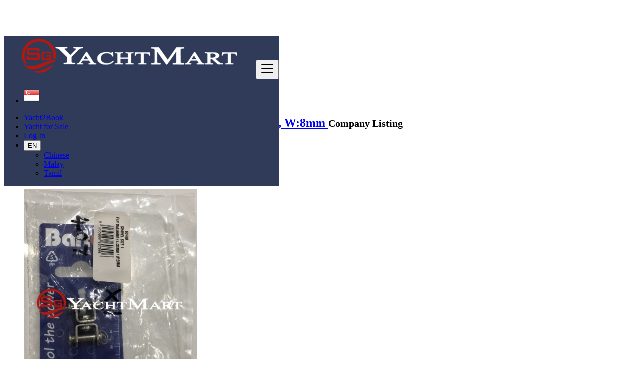

--- FILE ---
content_type: text/html; charset=UTF-8
request_url: https://www.sgyachtmart.com/barton-marine-swivel-size-1-pin-dia-5mm-l-33mm-w-8mm/641
body_size: 11892
content:
<!DOCTYPE html>
<html lang="en">
<head>
	<meta charset="utf-8">
	<meta name="csrf-token" content="39hFWywpm1oS2hsvyl13QeN4wlIHLbF4jivgvBuc">
		<meta name="viewport" content="width=device-width, initial-scale=1.0">
	<meta name="google-site-verification" content="J75iGHB0rbnundb-hunbyYRLHjarWxqGB-nllkMEVOs" />
	<meta name="apple-mobile-web-app-title" content="sgYachtMart.com">
	<link rel="apple-touch-icon-precomposed" sizes="144x144" href="https://www.sgyachtmart.com/storage/app/default/ico/apple-touch-icon-144-precomposed.png">
	<link rel="apple-touch-icon-precomposed" sizes="114x114" href="https://www.sgyachtmart.com/storage/app/default/ico/apple-touch-icon-114-precomposed.png">
	<link rel="apple-touch-icon-precomposed" sizes="72x72" href="https://www.sgyachtmart.com/storage/app/default/ico/apple-touch-icon-72-precomposed.png">
	<link rel="apple-touch-icon-precomposed" href="https://www.sgyachtmart.com/storage/app/default/ico/apple-touch-icon-57-precomposed.png">
	<link rel="shortcut icon" href="https://www.sgyachtmart.com/storage/app/ico/ico-62c3d162295bb.png">
	<title>Barton Marine Swivel Size 1, Pin Dia: 5mm, L:33mm, W:8mm, SGYachtMart</title>
	<meta name="description" content="Stainless steel swivels as used throughout our blocks.">
    <meta name="keywords" content="sgYachtMart.com, Singapore,find, buy, sell, list, classify, classified,free ads, yachts ,boats, sails, equipment,accessories, service, insurance, singapore, bays, - sgyachtmart, sgyachtmart.com">
    
						<link rel="canonical" href="https://www.sgyachtmart.com/barton-marine-swivel-size-1-pin-dia-5mm-l-33mm-w-8mm/641"/>
								<link rel="alternate" href="https://www.sgyachtmart.com/zh/barton-marine-swivel-size-1-pin-dia-5mm-l-33mm-w-8mm/641" hreflang="zh"/>
								<link rel="alternate" href="https://www.sgyachtmart.com/ms/barton-marine-swivel-size-1-pin-dia-5mm-l-33mm-w-8mm/641" hreflang="ms"/>
								<link rel="alternate" href="https://www.sgyachtmart.com/ta/barton-marine-swivel-size-1-pin-dia-5mm-l-33mm-w-8mm/641" hreflang="ta"/>
									<link rel="dns-prefetch" href="//www.sgyachtmart.com">
					<link rel="dns-prefetch" href="//fonts.googleapis.com">
					<link rel="dns-prefetch" href="//graph.facebook.com">
					<link rel="dns-prefetch" href="//google.com">
					<link rel="dns-prefetch" href="//apis.google.com">
					<link rel="dns-prefetch" href="//ajax.googleapis.com">
					<link rel="dns-prefetch" href="//www.google-analytics.com">
					<link rel="dns-prefetch" href="//pagead2.googlesyndication.com">
					<link rel="dns-prefetch" href="//gstatic.com">
					<link rel="dns-prefetch" href="//cdn.api.twitter.com">
					<link rel="dns-prefetch" href="//oss.maxcdn.com">
													<meta property="fb:app_id" content="2648313938779846" />
						<meta property="og:site_name" content="sgYachtMart.com" />
<meta property="og:locale" content="en_US" />
<meta property="og:url" content="https://www.sgyachtmart.com/barton-marine-swivel-size-1-pin-dia-5mm-l-33mm-w-8mm/641" />
<meta property="og:title" content="Barton Marine Swivel Size 1, Pin Dia: 5mm, L:33mm, W:8mm, SGYachtMart" />
<meta property="og:description" content="Stainless steel swivels as used throughout our blocks." />
<meta property="og:type" content="article" />
<meta property="og:image" content="https://www.sgyachtmart.com/storage/files/sg/641/thumb-816x460-a9852a2cf00b508da5559b483a721f21.jpeg" />
<meta property="og:image:width" content="600" />
<meta property="og:image:height" content="600" />

			<meta property="twitter:card" content="summary">
    <meta property="twitter:title" content="Barton Marine Swivel Size 1, Pin Dia: 5mm, L:33mm, W:8mm, SGYachtMart">
    <meta property="twitter:description" content="Stainless steel swivels as used throughout our blocks.">
    <meta property="twitter:domain" content="www.sgyachtmart.com">
    
				<link rel="alternate" type="application/rss+xml" href="https://www.sgyachtmart.com/feed" title="All ads">
			<meta name="google-site-verification" content="FindFast.lk- find everything, buy &amp; Sell  Online platform" />
				    
    	
			<link href="https://www.sgyachtmart.com/css/app.css?id=4776665f9a39b542161e" rel="stylesheet">
			
	<style type="text/css">
	
	
/* === v6.9.3 === */
/* === Body === */

/* === Header === */
.navbar.navbar-site { position: absolute !important; }#wrapper { padding-top: 65px; }.navbar.navbar-site .navbar-identity .navbar-brand {height: 60px;padding-top: 10px;padding-bottom: 10px;}@media (max-width: 767px) {#wrapper { padding-top: 61px; }.navbar-site.navbar .navbar-identity { height: 60px; }.navbar-site.navbar .navbar-identity .btn,.navbar-site.navbar .navbar-identity .navbar-toggler { margin-top: 10px; }}@media (max-width: 479px) {#wrapper { padding-top: 61px; }.navbar-site.navbar .navbar-identity { height: 60px; }}@media (min-width: 768px) and (max-width: 992px) {.navbar.navbar-site .navbar-identity a.logo { height: 60px; }.navbar.navbar-site .navbar-identity a.logo-title { padding-top: 10px; }}@media (min-width: 768px) {.navbar.navbar-site .navbar-identity { margin-top: 0px; }.navbar.navbar-site .navbar-collapse { margin-top: 0px; }}.navbar.navbar-site { background-color: #2f3b59 !important; }.navbar.navbar-site {border-bottom-width: 1px !important;border-bottom-style: solid !important;}.navbar.navbar-site { border-bottom-color: #e8e8e8 !important; }
/* === Footer === */

/* === Button: Add Listing === */

/* === Other: Grid View Columns === */
.make-grid .item-list { width: 25.00% !important; }@media (max-width: 767px) {.make-grid .item-list { width: 50% !important; }}.make-grid .item-list .cornerRibbons { left: -30.00%; top: 8%; }.make-grid.noSideBar .item-list .cornerRibbons { left: -22.00%; top: 8%; }@media (min-width: 992px) and (max-width: 1119px) {.make-grid .item-list .cornerRibbons { left: -36.00%; top: 8%; }.make-grid.noSideBar .item-list .cornerRibbons { left: -26.00%; top: 8%; }}@media (min-width: 768px) and (max-width: 991px) {.make-grid .item-list .cornerRibbons { left: -35.00%; top: 8%; }.make-grid.noSideBar .item-list .cornerRibbons { left: -25.00%; top: 8%; }}@media (max-width: 767px) {.make-grid .item-list { width: 50%; }}@media (max-width: 767px) {.make-grid .item-list .cornerRibbons, .make-grid.noSideBar .item-list .cornerRibbons { left: -10%; top: 8%; }}@media (max-width: 736px) {.make-grid .item-list .cornerRibbons, .make-grid.noSideBar .item-list .cornerRibbons { left: -12%; top: 8%; }}@media (max-width: 667px) {.make-grid .item-list .cornerRibbons, .make-grid.noSideBar .item-list .cornerRibbons { left: -13%; top: 8%; }}@media (max-width: 568px) {.make-grid .item-list .cornerRibbons, .make-grid.noSideBar .item-list .cornerRibbons { left: -14%; top: 8%; }}@media (max-width: 480px) {.make-grid .item-list .cornerRibbons, .make-grid.noSideBar .item-list .cornerRibbons { left: -22%; top: 8%; }}.adds-wrapper.make-grid .item-list:nth-child(4n+4),.category-list.make-grid .item-list:nth-child(4n+4) {border-right: solid 1px #ddd;}.adds-wrapper.make-grid .item-list:nth-child(3n+3),.category-list.make-grid .item-list:nth-child(3n+3) {border-right: solid 1px #ddd;}.adds-wrapper.make-grid .item-list:nth-child(4n+4),.category-list.make-grid .item-list:nth-child(4n+4) {border-right: none;}@media (max-width: 991px) {.adds-wrapper.make-grid .item-list:nth-child(4n+4),.category-list.make-grid .item-list:nth-child(4n+4) {border-right-style: solid;border-right-width: 1px;border-right-color: #ddd;}}
/* === Homepage: Search Form Area === */

/* === Homepage: Locations & Country Map === */

	
	/* === CSS Fix === */
	.f-category h6 {
		color: #333;
	}
	.photo-count {
		color: #292b2c;
	}
	.page-info-lite h5 {
		color: #999999;
	}
	h4.item-price {
		color: #292b2c;
	}
	.skin-blue .pricetag {
		color: #fff;
	}
	
</style>
	
	<link href="https://www.sgyachtmart.com/css/custom.css" rel="stylesheet">
    
    		<!-- bxSlider CSS file -->
			<link href="https://www.sgyachtmart.com/assets/plugins/bxslider/jquery.bxslider.css" rel="stylesheet"/>
	
	<link href="https://www.sgyachtmart.com/assets/plugins/bootstrap-fileinput/css/fileinput.min.css" rel="stylesheet">
		<style>
		.krajee-default.file-preview-frame:hover:not(.file-preview-error) {
			box-shadow: 0 0 5px 0 #666666;
		}
	</style>
	
														    
    	
	
	<!--[if lt IE 9]>
	<script src="https://oss.maxcdn.com/libs/html5shiv/3.7.0/html5shiv.js"></script>
	<script src="https://oss.maxcdn.com/libs/respond.js/1.3.0/respond.min.js"></script>
	<![endif]-->
 
	<script>
		paceOptions = {
			elements: true
		};
	</script>
	<script src="https://www.sgyachtmart.com/assets/js/pace.min.js"></script>
	<script src="https://www.sgyachtmart.com/assets/plugins/modernizr/modernizr-custom.js"></script>
	
				<style>
			.is-invalid .g-recaptcha iframe,
			.has-error .g-recaptcha iframe {
				border: 1px solid #f85359;
			}
		</style>
					<script src="https://www.google.com/recaptcha/api.js?hl=en" async defer></script>
				
	
<!--google ads-->
<script data-ad-client="ca-pub-8441628498044647" async src="https://pagead2.googlesyndication.com/pagead/js/adsbygoogle.js"></script>
	
<!-- Global site tag (gtag.js) - Google Analytics -->
<script async src="https://www.googletagmanager.com/gtag/js?id=G-0H0RL6RB9L"></script>


<script>
  window.dataLayer = window.dataLayer || [];
  function gtag(){dataLayer.push(arguments);}
  gtag('js', new Date());

  gtag('config', 'G-0H0RL6RB9L');
</script>

</head>
<body class="skin-blue">
<div id="wrapper">
	
			<div class="header">
	<nav class="navbar fixed-top navbar-site navbar-light bg-light navbar-expand-md" role="navigation">
		<div class="container">
			
			<div class="navbar-identity">
				
				<a href="https://www.sgyachtmart.com" class="navbar-brand logo logo-title">
					<img src="https://www.sgyachtmart.com/storage/app/logo/logo-632be7e1021be.png"
						 alt="sgyachtmart.com" class="tooltipHere main-logo" title="" data-placement="bottom"
						 data-toggle="tooltip"
						 data-original-title="sgYachtMart.com Singapore"/>
				</a>
				
				<button data-target=".navbar-collapse" data-toggle="collapse" class="navbar-toggler pull-right" type="button">
					<svg xmlns="http://www.w3.org/2000/svg" viewBox="0 0 30 30" width="30" height="30" focusable="false">
						<title>Menu</title>
						<path stroke="currentColor" stroke-width="2" stroke-linecap="round" stroke-miterlimit="10" d="M4 7h22M4 15h22M4 23h22"></path>
					</svg>
				</button>
				
																</div>
			
			<div class="navbar-collapse collapse">
				<ul class="nav navbar-nav navbar-left">
					
																																			<li class="flag-menu country-flag tooltipHere hidden-xs nav-item" data-toggle="tooltip" data-placement="right" >
																					<a style="cursor: default;">
												<img class="flag-icon no-caret" src="https://www.sgyachtmart.com/images/flags/32/sg.png">
											</a>
																			</li>
																														</ul>
				
				<ul class="nav navbar-nav ml-auto navbar-right">
				    <li class="nav-item">
							<a href="https://yacht2book.com/" target="new" class="nav-link"><i class="fa fa-calendar"></i> Yacht2Book</a>
						</li>
				        <li class="nav-item">
							<a href="https://yacht4sales.com/" target="new" class="nav-link"><i class="fa fa-ship"></i>Yacht for Sale</a>
						</li>
						
											<li class="nav-item">
						    
															<a href="https://www.sgyachtmart.com/login" class="nav-link"><i class="icon-user fa"></i> Log In</a>
													</li>
						
										
										
					<!--<li class="nav-item postadd">-->
					<!--	-->
							
					<!--		<a class="btn btn-block btn-border btn-post btn-add-listing" href="#quickLogin" data-toggle="modal">-->
					<!--			<i class="fa fa-plus-circle"></i> Post Your Ad-->
					<!--		</a>-->
					<!--	-->
					<!--</li>-->
					
					<!-- Language Selector -->
	<li class="dropdown lang-menu nav-item">
		<button type="button" class="btn btn-secondary dropdown-toggle" data-toggle="dropdown">
			<span class="lang-title">EN</span>
		</button>
		<ul id="langMenuDropdown" class="dropdown-menu dropdown-menu-right user-menu shadow-sm" role="menu">
																								<li class="dropdown-item">
						<a href="https://www.sgyachtmart.com/zh/barton-marine-swivel-size-1-pin-dia-5mm-l-33mm-w-8mm/641" tabindex="-1" rel="alternate" hreflang="zh">
							<span class="lang-name">Chinese</span>
						</a>
					</li>
																					<li class="dropdown-item">
						<a href="https://www.sgyachtmart.com/ms/barton-marine-swivel-size-1-pin-dia-5mm-l-33mm-w-8mm/641" tabindex="-1" rel="alternate" hreflang="ms">
							<span class="lang-name">Malay</span>
						</a>
					</li>
																					<li class="dropdown-item">
						<a href="https://www.sgyachtmart.com/ta/barton-marine-swivel-size-1-pin-dia-5mm-l-33mm-w-8mm/641" tabindex="-1" rel="alternate" hreflang="ta">
							<span class="lang-name">Tamil</span>
						</a>
					</li>
									</ul>
	</li>
					
				</ul>
			</div>
			
			
		</div>
	</nav>
</div>
	
				
			
	
		<input type="hidden" name="_token" value="39hFWywpm1oS2hsvyl13QeN4wlIHLbF4jivgvBuc">
	<input type="hidden" id="postId" name="post_id" value="641">

	
	<div class="main-container">

					<div class="h-spacer"></div>
				<div class="container">
		
		<div class="container ads-parent-responsive d-none d-xl-block d-lg-block d-md-none d-sm-none">
			<div class="text-center">
				
			</div>
		</div>
		
		<div class="container ads-parent-responsive d-none d-xl-none d-lg-none d-md-block d-sm-none">
			<div class="text-center">
				
			</div>
		</div>
		
		<div class="container ads-parent-responsive d-block d-xl-none d-lg-none d-md-none d-sm-block">
			<div class="text-center">
				
			</div>
		</div>
	</div>
				<div class="h-spacer"></div>

				<div class="container">
			<div class="row">
				<div class="col-md-12">

					<nav aria-label="breadcrumb" role="navigation" class="pull-left">
						<ol class="breadcrumb">
							<li class="breadcrumb-item"><a href="https://www.sgyachtmart.com"><i class="icon-home fa"></i></a></li>
							<li class="breadcrumb-item"><a href="https://www.sgyachtmart.com">Singapore</a></li>
															<li class="breadcrumb-item">
									<a href="https://www.sgyachtmart.com/category/anchoring-mooring">
										Anchoring &amp; Mooring
									</a>
								</li>
																	<li class="breadcrumb-item">
										<a href="https://www.sgyachtmart.com/category/anchoring-mooring/stainlees-steel-swivels">
											Stainlees Steel Swivels
										</a>
									</li>
																						<li class="breadcrumb-item active" aria-current="page">Barton Marine Swivel Size 1, Pin Dia: 5mm, L:33mm, W:8mm</li>
						</ol>
					</nav>

					<div class="pull-right backtolist">
						<a href="https://www.sgyachtmart.com"><i class="fa fa-angle-double-left"></i> Back to Results</a>
					</div>

				</div>
			</div>
		</div>
		<div class="container">
			<div class="row" id="invoiceCover">
				<div class="col-lg-9 page-content col-thin-right">
					<div class="inner inner-box items-details-wrapper pb-0">
						<h2 class="enable-long-words">
							<strong>
								<a href="https://www.sgyachtmart.com/barton-marine-swivel-size-1-pin-dia-5mm-l-33mm-w-8mm/641" title="Barton Marine Swivel Size 1, Pin Dia: 5mm, L:33mm, W:8mm">
									Barton Marine Swivel Size 1, Pin Dia: 5mm, L:33mm, W:8mm
                                </a>
                            </strong>
							<small class="label label-default adlistingtype-a">Company Listing</small>
													</h2>
						<span class="info-row">
							<span class="date"><i class="icon-clock"> </i> 2 years ago </span> -&nbsp;
							<span class="category">Anchoring &amp; Mooring</span> -&nbsp;
							<span class="item-location"><i class="fas fa-map-marker-alt"></i> SGYachtMart </span> -&nbsp;
							<span class="category">
								<i class="icon-eye-3"></i>&nbsp;
								1.8K views
							</span>
						</span>

						<div class="posts-image">
																						<h1 class="pricetag">
																			&#36; --
																	</h1>
																						<ul class="bxslider">
																			<li><img src="https://www.sgyachtmart.com/storage/files/sg/641/thumb-816x460-a9852a2cf00b508da5559b483a721f21.jpeg" alt="barton-marine-swivel-size-1-pin-dia-5mm-l33mm-w8mm-big-0"></li>
																	</ul>
								<div class="product-view-thumb-wrapper">
									<ul id="bx-pager" class="product-view-thumb">
																			<li>
											<a class="thumb-item-link" data-slide-index="0" href="">
												<img src="https://www.sgyachtmart.com/storage/files/sg/641/thumb-120x90-a9852a2cf00b508da5559b483a721f21.jpeg" alt="barton-marine-swivel-size-1-pin-dia-5mm-l33mm-w8mm-small-0">
											</a>
										</li>
																		</ul>
								</div>
													</div>
						<!--posts-image-->


						

						<div class="items-details">
							<ul class="nav nav-tabs" id="itemsDetailsTabs" role="tablist">
								<li class="nav-item">
									<a class="nav-link active"
									   id="item-details-tab"
									   data-toggle="tab"
									   href="#item-details"
									   role="tab"
									   aria-controls="item-details"
									   aria-selected="true"
									>
										<h4>Ad Details</h4>
									</a>
								</li>
															</ul>

							<!-- Tab panes -->
							<div class="tab-content p-3 mb-3" id="itemsDetailsTabsContent">
								<div class="tab-pane show active" id="item-details" role="tabpanel" aria-labelledby="item-details-tab">
									<div class="row">
										<div class="items-details-info col-md-12 col-sm-12 col-xs-12 enable-long-words from-wysiwyg">

											<div class="row">
												<!-- Location -->
												<div class="detail-line-lite col-md-6 col-sm-6 col-xs-6">
													<div>
														<span><i class="fas fa-map-marker-alt"></i> Location: </span>
														<span>
															<a href="https://www.sgyachtmart.com/free-ads/sgyachtmart/1880252">
																SGYachtMart
															</a>
														</span>
														<a class="make-favorite" id="641" href="javascript:void(0)">
																															<i class="far fa-heart" class="tooltipHere" data-toggle="tooltip" data-original-title="Favorites"></i>
																													</a>
													</div>
												</div>

																									<!-- Price / Salary -->
													<div class="detail-line-lite col-md-6 col-sm-6 col-xs-6">
														<div>
															<span>
																Price:
															</span>
															<span>
																																	&#36; --
																																															</span>
														</div>
													</div>
																							</div>
											<hr>

											<!-- Description -->
											<div class="row">
												<div class="col-12 detail-line-content">
													<p>Stainless steel swivels as used throughout our blocks.</p>
												</div>
											</div>

											<!-- Custom Fields -->
											
											<!-- Tags -->
											
											<!-- Actions -->
											<div class="row detail-line-action text-center">
																										<div class="col-4">
														<!-- <a class="make-favorite" id="641" href="javascript:void(0)">
																															<i class="far fa-heart" class="tooltipHere" data-toggle="tooltip" data-original-title="Favorites"></i>
																													</a> -->
													</div>
													<div class="col-4">
														<!-- <a href="https://www.sgyachtmart.com/posts/641/report">
															<i class="fa icon-info-circled-alt tooltipHere" data-toggle="tooltip" data-original-title="Report abuse"></i>
														</a> -->
													</div>
											</div>
										</div>

										<br>&nbsp;<br>
									</div>
								</div>

															</div>
							<!-- /.tab content -->

							<div class="content-footer text-left">
																	<!-- <a href="#contactUser" class="btn btn-default send-message-btn" data-toggle="modal"><i class="icon-mail-2"></i> Send a message</a> -->
																<a href="" data-toggle="tooltip" data-original-title="Click to see" class="btn btn-success phoneBlock tooltipHere"><i class="icon-phone-1"></i> XXXXXXXX522</a>
																	<a href="https://api.whatsapp.com/send?phone=+6591705522&amp;text=https//www.sgyachtmart.com/barton-marine-swivel-size-1-pin-dia-5mm-l-33mm-w-8mm/641" class="btn btn-default btn-wa s_whatsapp " target="new">
													<i class="fab fa-whatsapp"></i> WhatsApp To Owner
									</a>
								
								
															</div>

						</div>
					</div>
					<!--/.items-details-wrapper-->
					<div class="inner inner-box">
					    <!-- Vertical Ads -->
					      <ins class="adsbygoogle"
                             style="display:inline-block;width:100%;height:90px;padding:2px;"
                             data-ad-client="ca-pub-9138910676195025"
                             data-ad-slot="8889140973"></ins>
                             <script>
                                 (adsbygoogle = window.adsbygoogle || []).push({});
                            </script>
					</div>
				</div>
				
				<!--/.page-content-->

				<div class="col-lg-3 page-sidebar-right" id="sideBar">
					<aside>
						<div class="card card-user-info sidebar-card">
															<div class="block-cell-print">
									<div class="block-cell user details-user">
										<div class="cell-media">
																							<img src="https://secure.gravatar.com/avatar/3619edc03f57be32920aa5c5f00ab86e.jpg?s=150&amp;d=mm&amp;r=g" alt="SGYachtMart.Com">
																					</div>
										<div class="cell-content">
											<h5 class="title">Posted by</h5>
											<span class="name">
																									<a href="https://www.sgyachtmart.com/users/75/ads">
														SGYachtMart.Com
													</a>
																							</span>

											
										</div>
									</div>
									<div class="print-box">
										<a href="https://www.sgyachtmart.com/barton-marine-swivel-size-1-pin-dia-5mm-l33mm-w8mm/641/print">
										<button id="printInvoice" class="btn btn-info btn-block"><i class="fa fa-print"></i> Print Preview</button>
										</a>
									</div>
								</div>
							
							<div class="card-content">
																									<div class="card-body text-left">
										<div class="grid-col">
											<div class="col from">
												<i class="fas fa-map-marker-alt"></i>
												<span>Location</span>
											</div>
											<div class="col to">
												<span>
													<a href="https://www.sgyachtmart.com/free-ads/sgyachtmart/1880252">
														SGYachtMart
													</a>
												</span>
											</div>
										</div>
																				<div class="grid-col">
											<div class="col from">
												<i class="fas fa-user"></i>
												<span>Joined</span>
											</div>
											<div class="col to">
												<span>3 years ago</span>
											</div>
										</div>
																			</div>
																	
								<div class="ev-action" style="border-top: 1px solid #ddd;">
																			<!-- <a href="#contactUser" class="btn btn-default send-message-btn btn-block" data-toggle="modal"><i class="icon-mail-2"></i> Send a message</a> -->
										<a href="" data-toggle="tooltip" data-original-title="Click to see" class="btn btn-success phoneBlock tooltipHere btn-block"><i class="icon-phone-1"></i> XXXXXXXX522</a>
										<a href="https://api.whatsapp.com/send?phone=+6591705522&amp;text=https//www.sgyachtmart.com/barton-marine-swivel-size-1-pin-dia-5mm-l-33mm-w-8mm/641" class="btn btn-default btn-block btn-wa s_whatsapp " target="new">
												<i class="fab fa-whatsapp"></i> WhatsApp To Owner
										</a>
																	</div>
							</div>
						</div>

						<div class="card sidebar-card">
							<div class="card-header"> <!--<i class="fa fa-envelope" aria-hidden="true"></i> --> Email & Website</div> 
							<a style="padding:6px;" href="mailto:sgyachtmart@eelat.com"><i class="fa fa-envelope"></i>&nbsp;&nbsp;sgyachtmart@eelat.com</a>
							<!-- <a style="padding:6px;" href="" target="_blank"><i class="fas fa-globe"></i>&nbsp;&nbsp;</a> -->
							 

						</div>

						
													<div class="card sidebar-card">
								<div class="card-header">Location&#039;s Map</div>
								<div class="card-content">
									<div class="card-body text-left p-0">
										<div class="ads-googlemaps">
											<iframe id="googleMaps" width="100%" height="250" frameborder="0" scrolling="no" marginheight="0" marginwidth="0" src=""></iframe>
										</div>
									</div>
								</div>
							</div>
						


						<div class="card sidebar-card">
						<div class="card-header">Share the Ad</div>
															<div class="text-center mt-4 mb-4 ml-0 mr-0">
	<button class='btn btn-fb share s_facebook'><i class="icon-facebook"></i> </button>&nbsp;
	<button class='btn btn-tw share s_twitter'><i class="icon-twitter"></i> </button>&nbsp;
	<button class='btn btn-wa share s_whatsapp'><i class="fab fa-whatsapp"></i> </button>&nbsp;
	<!-- <a href="whatsapp://send?text=http%3A%2F%2Ffindfast.localhost%3A8080%2Fmazda-titan-freezer%2F184&text=MAZDA TITAN FREEZER%2C Malabe" class='btn btn-wa share s_whatsapp'><i class="fab fa-whatsapp"></i> </a>&nbsp; -->
	<!-- <button class='btn btn-danger share s_plus'><i class="icon-googleplus-rect"></i> </button>&nbsp; -->
	<button class='btn btn-lin share s_linkedin'><i class="icon-linkedin"></i> </button>
</div>													</div>

						<div class="card sidebar-card">
							<div class="card-header">Safety Tips for Buyers</div>
							<div class="card-content">
								<div class="card-body text-left">
									<ul class="list-check">
										<li> Meet seller at a public place </li>
										<li> Check the item before you buy </li>
										<li> Pay only after collecting the item </li>
										<li class="no-online"> Do not pay online </li>
									</ul>
                                                                        								</div>
							</div>
						</div>
						<div class="card sidebar-card">
							<img class="adv-normal" src="../../images/ad4.jpg" class="card-img-top" alt="...">
						</div>
						<div class="card sidebar-card">
							<img class="adv-normal" src="../../images/ad5.jpg" class="card-img-top" alt="...">
						</div>
						<div class="card sidebar-card">
							<img class="adv-normal" src="../../images/ad6.jpg" class="card-img-top" alt="...">
						</div>
					</aside>
				</div>
			</div>
				

		</div>

					<div class="h-spacer"></div>
		<div class="container">
		<div class="col-xl-12 content-box layout-section">
			<div class="row row-featured row-featured-category">
				<div class="col-xl-12 box-title">
					<div class="inner">
						<h2>
							<span class="title-3">Similar <span style="font-weight: bold;">Ads</span></span>
							<a href="https://www.sgyachtmart.com/search?c=4374" class="sell-your-item">
								View more <i class="icon-th-list"></i>
							</a>
						</h2>
					</div>
				</div>
		
				<div style="clear: both"></div>
		
				<div class="relative content featured-list-row clearfix">
					
					<div class="large-12 columns">
						<div class="no-margin featured-list-slider owl-carousel owl-theme">
															<div class="item">
									<a href="https://www.sgyachtmart.com/polyform-a-series-buoys/547">
										<span class="item-carousel-thumb">
											<img class="img-fluid" src="https://www.sgyachtmart.com/storage/files/sg/547/thumb-320x240-c9d586f329df3c87a30856df5e4f8353.png" alt="Polyform A Series Buoys" style="border: 1px solid #e7e7e7; margin-top: 2px;">
										</span>
										<span class="item-name">Polyform A Series Buoys</span>
										
																				
										<span class="price">
																																																		&#36;--
																																														</span>
									</a>
								</div>
															<div class="item">
									<a href="https://www.sgyachtmart.com/barton-marine-pack-of-2-line-tamers-carded-colour-grey/659">
										<span class="item-carousel-thumb">
											<img class="img-fluid" src="https://www.sgyachtmart.com/storage/files/sg/659/thumb-320x240-f7b7749720b434a4b81090aa0eb5dc7a.jpeg" alt="Barton Marine Pack of 2 Line Tamers Carded, Colour Grey" style="border: 1px solid #e7e7e7; margin-top: 2px;">
										</span>
										<span class="item-name">Barton Marine Pack of 2 Line Tamers Carded, Colour Grey</span>
										
																				
										<span class="price">
																																																		&#36;--
																																														</span>
									</a>
								</div>
															<div class="item">
									<a href="https://www.sgyachtmart.com/inflatable-fender-diameter-x-length-14cm-x-50.75cm-10’-20’-boat-white-color/545">
										<span class="item-carousel-thumb">
											<img class="img-fluid" src="https://www.sgyachtmart.com/storage/files/sg/545/thumb-320x240-1043cc575b16c39cecc0906f21dc3ac0.jpeg" alt="Inflatable Fender, Diameter x Length:14cm x 50.75cm, 10’-20’ boat, White Color" style="border: 1px solid #e7e7e7; margin-top: 2px;">
										</span>
										<span class="item-name">Inflatable Fender, Diameter x Length:14cm x 50.75cm, 10’-20’ boat, Whi...</span>
										
																				
										<span class="price">
																																																		&#36;--
																																														</span>
									</a>
								</div>
															<div class="item">
									<a href="https://www.sgyachtmart.com/polyform-f-series-boat-fenders/546">
										<span class="item-carousel-thumb">
											<img class="img-fluid" src="https://www.sgyachtmart.com/storage/files/sg/546/thumb-320x240-92301a60af465712cb585699555cd3c8.png" alt="Polyform F Series Boat Fenders" style="border: 1px solid #e7e7e7; margin-top: 2px;">
										</span>
										<span class="item-name">Polyform F Series Boat Fenders</span>
										
																				
										<span class="price">
																																																		&#36;--
																																														</span>
									</a>
								</div>
															<div class="item">
									<a href="https://www.sgyachtmart.com/barton-marine-transom-pintle-pin-dia-9.5mm-fastenings-5mm/647">
										<span class="item-carousel-thumb">
											<img class="img-fluid" src="https://www.sgyachtmart.com/storage/files/sg/647/thumb-320x240-701a871ed958afb2ec2480a8c4d2b7b9.jpeg" alt="Barton Marine Transom Pintle, Pin Dia 9.5mm, Fastenings 5mm" style="border: 1px solid #e7e7e7; margin-top: 2px;">
										</span>
										<span class="item-name">Barton Marine Transom Pintle, Pin Dia 9.5mm, Fastenings 5mm</span>
										
																				
										<span class="price">
																																																		&#36;--
																																														</span>
									</a>
								</div>
										
						</div>
					</div>
		
				</div>
			</div>
		</div>
	</div>


		
		<div class="h-spacer"></div>
		<div class="container">
		
		<div class="container mb20 ads-parent-responsive d-none d-xl-block d-lg-block d-md-none d-sm-none">
			<div class="text-center">
				
			</div>
		</div>
		
		<div class="container mb20 ads-parent-responsive d-none d-xl-none d-lg-none d-md-block d-sm-none">
			<div class="text-center">
				
			</div>
		</div>
		
		<div class="container ads-parent-responsive d-block d-xl-none d-lg-none d-md-none d-sm-block">
			<div class="text-center">
				
			</div>
		</div>
	</div>

					<div class="container fb-root">
		<div id="fb-root"></div>
		<script>
			(function (d, s, id) {
				var js, fjs = d.getElementsByTagName(s)[0];
				if (d.getElementById(id)) return;
				js = d.createElement(s);
				js.id = id;
				js.src = "//connect.facebook.net/en_US/sdk.js#xfbml=1&version=v2.5&appId=2648313938779846";
				fjs.parentNode.insertBefore(js, fjs);
			}(document, 'script', 'facebook-jssdk'));
		</script>
		<div class="fb-comments" data-href="https://www.sgyachtmart.com/barton-marine-swivel-size-1-pin-dia-5mm-l-33mm-w-8mm/641" data-width="100%" data-numposts="5"></div>
	</div>
		
	</div>

			
			<footer class="main-footer">
	<div class="footer-content">
		<div class="container">
			<div class="row">
				
									<div class="col-lg-3 col-md-3 col-sm-3 col-xs-6">
						<div class="footer-col">
							<h4 class="footer-title">About us</h4>
							<ul class="list-unstyled footer-nav">
																											<li>
																																		<a href="https://www.sgyachtmart.com/page/articles" target="_blank"> Articles </a>
																					</li>
																			<li>
																																		<a href="https://www.sgyachtmart.com/page/terms" target="_blank"> Terms </a>
																					</li>
																			<li>
																																		<a href="https://sgyachtmart.com/page/privacy" rel="nofollow" target="_blank"> Privacy Policy </a>
																					</li>
																								</ul>
						</div>
					</div>
					
					<div class="col-lg-3 col-md-3 col-sm-3 col-xs-6">
						<div class="footer-col">
							<h4 class="footer-title">Contact &amp; Sitemap</h4>
							<ul class="list-unstyled footer-nav">
								<li><a href="https://www.sgyachtmart.com/contact"> Contact Us </a></li>
								<li><a href="https://www.sgyachtmart.com/sitemap"> Sitemap </a></li>
															</ul>
						</div>
					</div>
					
					<div class="col-lg-2 col-md-2 col-sm-2 col-xs-12">
						<div class="footer-col">
							<h4 class="footer-title">My Account</h4>
							<ul class="list-unstyled footer-nav">
																	<li>
																					<a href="https://www.sgyachtmart.com/login"> Log In </a>
																			</li>
									<!--<li><a href="https://www.sgyachtmart.com/register"> Register </a></li>-->
															</ul>
						</div>
					</div>
					
											<div class="col-lg-4 col-md-4 col-sm-4 col-xs-12">
							<div class="footer-col row">
																
																
																	<div class="col-sm-12 col-xs-6 col-xxs-12 no-padding-lg">
										<div class="">
											<h4 class="footer-title ">Follow us on</h4>
											<ul class="list-unstyled list-inline footer-nav social-list-footer social-list-color footer-nav-inline">
																								<li>
													<a class="icon-color fb" title="" data-placement="top" data-toggle="tooltip" href="https://www.facebook.com/sgyachtmart.com.ads" data-original-title="Facebook">
														<i class="fab fa-facebook"></i>
													</a>
												</li>
																																				<li>
													<a class="icon-color tw" title="" data-placement="top" data-toggle="tooltip" href="https://twitter.com/sgyachtmart" data-original-title="Twitter">
														<i class="fab fa-twitter"></i>
													</a>
												</li>
																																					<li>
														<a class="icon-color pin" title="" data-placement="top" data-toggle="tooltip" href="https://www.instagram.com/sgyachtmart" data-original-title="Instagram">
															<i class="icon-instagram-filled"></i>
														</a>
													</li>
																																																											</ul>
										</div>
									</div>
															</div>
						</div>
										
					<div style="clear: both"></div>
								
				<div class="col-xl-12">
																		<hr>
																
					<div class="copy-info text-center">
						© 2026 sgYachtMart.com. All Rights Reserved.
																					Powered by <a href="https://netbees.com.sg/" title="NetBees">NetBees</a>.
																		</div>
				</div>
			
			</div>
		</div>
	</div>
</footer>
	
</div>

			<div class="modal fade" id="contactUser" tabindex="-1" role="dialog">
	<div class="modal-dialog">
		<div class="modal-content">
			
			<div class="modal-header">
				<h4 class="modal-title">
					<i class="icon-mail-2"></i> Contact Advertiser
				</h4>
				
				<button type="button" class="close" data-dismiss="modal">
					<span aria-hidden="true">&times;</span>
					<span class="sr-only">Close</span>
				</button>
			</div>
			
			<form role="form" method="POST" action="https://www.sgyachtmart.com/posts/641/contact" enctype="multipart/form-data">
				<input type="hidden" name="_token" value="39hFWywpm1oS2hsvyl13QeN4wlIHLbF4jivgvBuc">
				<div class="modal-body">

										
											<!-- from_name -->
												<div class="form-group required">
							<label for="from_name" class="control-label">Name <sup>*</sup></label>
							<div class="input-group">
								<input id="from_name"
									   name="from_name"
									   class="form-control"
									   placeholder="Your name"
									   type="text"
									   value=""
								>
							</div>
						</div>
							
						<!-- from_email -->
												<div class="form-group required">
							<label for="from_email" class="control-label">E-mail
															</label>
							<div class="input-group">
								<div class="input-group-prepend">
									<span class="input-group-text"><i class="icon-mail"></i></span>
								</div>
								<input id="from_email" name="from_email" type="text" placeholder="i.e. you@gmail.com"
									   class="form-control" value="">
							</div>
						</div>
										
					<!-- from_phone -->
										<div class="form-group required">
						<label for="phone" class="control-label">Phone Number
													</label>
						<div class="input-group">
							<div class="input-group-prepend">
								<span id="phoneCountry" class="input-group-text"><i class="icon-phone-1"></i></span>
							</div>
							<input id="from_phone"
								   name="from_phone"
								   type="text"
								   placeholder="Phone Number"
								   maxlength="60"
								   class="form-control"
								   value=""
							>
						</div>
					</div>
					
					<!-- message -->
										<div class="form-group required">
						<label for="message" class="control-label">
							Message <span class="text-count">(500 max)</span> <sup>*</sup>
						</label>
						<textarea id="message"
								  name="message"
								  class="form-control required"
								  placeholder="Your message here..."
								  rows="5"
						></textarea>
					</div>

										
					<!-- recaptcha -->
					
															<div class="form-group required">
						<label class="control-label" for="g-recaptcha-response">We do not like robots :(</label>
						<div>
							<div class="g-recaptcha" data-sitekey="6Lf7i64ZAAAAAFh_PYVVLh4revgE9Rw51dVSDQUW"></div>
						</div>
					</div>
										
				
	
					
					<input type="hidden" name="country_code" value="SG">
					<input type="hidden" name="post_id" value="641">
					<input type="hidden" name="messageForm" value="1">
				</div>
				
				<div class="modal-footer">
					<button type="button" class="btn btn-default" data-dismiss="modal">Cancel</button>
					<button type="submit" class="btn btn-success pull-right">Send message</button>
				</div>
			</form>
			
		</div>
	</div>
</div>

	
<div class="modal fade" id="quickLogin" tabindex="-1" role="dialog">
	<div class="modal-dialog  modal-sm">
		<div class="modal-content">
			
			<div class="modal-header">
				<h4 class="modal-title"><i class="icon-login fa"></i> Log In </h4>
				
				<button type="button" class="close" data-dismiss="modal">
					<span aria-hidden="true">&times;</span>
					<span class="sr-only">Close</span>
				</button>
			</div>
			
			<form role="form" method="POST" action="https://www.sgyachtmart.com/login">
				<input type="hidden" name="_token" value="39hFWywpm1oS2hsvyl13QeN4wlIHLbF4jivgvBuc">
				<div class="modal-body">

										
										
										<!-- login -->
										<div class="form-group">
						<label for="login" class="control-label">Login (Email or Phone)</label>
						<div class="input-icon">
							<i class="icon-user fa"></i>
							<input id="mLogin" name="login" type="text" placeholder="Email or Phone" class="form-control" value="">
						</div>
					</div>
					
					<!-- password -->
										<div class="form-group">
						<label for="password" class="control-label">Password</label>
						<div class="input-icon">
							<i class="icon-lock fa"></i>
							<input id="mPassword" name="password" type="password" class="form-control" placeholder="Password" autocomplete="off">
						</div>
					</div>
					
					<!-- remember -->
										<div class="form-group">
						<label class="checkbox form-check-label pull-left mt-2" style="font-weight: normal;">
							<input type="checkbox" value="1" name="remember" id="mRemember" class=""> Keep me logged in
						</label>
						<p class="pull-right mt-2">
							<a href="https://www.sgyachtmart.com/password/reset"> Lost your password? </a> / <a href="https://www.sgyachtmart.com/register">Register</a>
						</p>
						<div style=" clear:both"></div>
					</div>
					
					<!-- recaptcha -->
					
															<div class="form-group required">
						<label class="control-label" for="g-recaptcha-response">We do not like robots :(</label>
						<div>
							<div class="g-recaptcha" data-sitekey="6Lf7i64ZAAAAAFh_PYVVLh4revgE9Rw51dVSDQUW"></div>
						</div>
					</div>
										
				
	
					
					<input type="hidden" name="quickLoginForm" value="1">
				</div>
				<div class="modal-footer">
					<button type="button" class="btn btn-default" data-dismiss="modal">Cancel</button>
					<button type="submit" class="btn btn-success pull-right">Log In</button>
				</div>
			</form>
			
		</div>
	</div>
</div>
<!-- Modal Change Country -->
<div class="modal fade modalHasList" id="selectCountry" tabindex="-1" role="dialog" aria-labelledby="selectCountryLabel" aria-hidden="true">
	<div class="modal-dialog modal-lg" role="document">
		<div class="modal-content">
			
			<div class="modal-header">
				<h4 class="modal-title uppercase font-weight-bold" id="selectCountryLabel">
					<i class="icon-map"></i> Select your Country
				</h4>
				
				<button type="button" class="close" data-dismiss="modal">
					<span aria-hidden="true">&times;</span>
					<span class="sr-only">Close</span>
				</button>
			</div>
			
			<div class="modal-body">
				<div class="row">
					
																		<ul class="cat-list col-xl-3 col-lg-3 col-md-4 col-sm-6 col-xs-6">
																									<li>
									<img src="https://www.sgyachtmart.com/images/blank.gif" class="flag flag-sg" style="margin-bottom: 4px; margin-right: 5px;">
									<a href="https://www.sgyachtmart.com?d=SG" class="tooltip-test" title="Singapore">
										Singapore
									</a>
								</li>
															</ul>
																
				</div>
			</div>
			
		</div>
	</div>
</div>
<!-- /.modal -->
<div class="js-cookie-consent cookie-consent">

    <span class="cookie-consent__message">
        Your experience on this site will be improved by allowing cookies.
    </span>

    <button class="js-cookie-consent-agree cookie-consent__agree">
        Allow cookies
    </button>

</div>

    <script>

        window.laravelCookieConsent = (function () {

            var COOKIE_VALUE = 1;

            function consentWithCookies() {
                setCookie('FindFast_cookie_consent', COOKIE_VALUE, 365 * 20);
                hideCookieDialog();
            }

            function cookieExists(name) {
                return (document.cookie.split('; ').indexOf(name + '=' + COOKIE_VALUE) !== -1);
            }

            function hideCookieDialog() {
                var dialogs = document.getElementsByClassName('js-cookie-consent');

                for (var i = 0; i < dialogs.length; ++i) {
                    dialogs[i].style.display = 'none';
                }
            }

            function setCookie(name, value, expirationInDays) {
                var date = new Date();
                date.setTime(date.getTime() + (expirationInDays * 24 * 60 * 60 * 1000));
                document.cookie = name + '=' + value + '; ' + 'expires=' + date.toUTCString() +';path=/';
            }

            if(cookieExists('FindFast_cookie_consent')) {
                hideCookieDialog();
            }

            var buttons = document.getElementsByClassName('js-cookie-consent-agree');

            for (var i = 0; i < buttons.length; ++i) {
                buttons[i].addEventListener('click', consentWithCookies);
            }

            return {
                consentWithCookies: consentWithCookies,
                hideCookieDialog: hideCookieDialog
            };
        })();
    </script>



<script>
	
	var siteUrl = 'https://www.sgyachtmart.com';
	var languageCode = 'en';
	var countryCode = 'SG';
	var timerNewMessagesChecking = 60000;
	
	
	var langLayout = {
		'hideMaxListItems': {
			'moreText': "View More",
			'lessText': "View Less"
		},
		'select2': {
			errorLoading: function(){
				return "The results could not be loaded."
			},
			inputTooLong: function(e){
				var t = e.input.length - e.maximum, n = 'Please delete ' + t + ' character';
				return t != 1 && (n += 's'),n
			},
			inputTooShort: function(e){
				var t = e.minimum - e.input.length, n = 'Please enter ' + t + ' or more characters';
				return n
			},
			loadingMore: function(){
				return "Loading more results…"
			},
			maximumSelected: function(e){
				var t = 'You can only select ' + e.maximum + ' item';
				return e.maximum != 1 && (t += 's'),t
			},
			noResults: function(){
				return "No results found"
			},
			searching: function(){
				return "Searching…"
			}
		}
	};
</script>

	
	<script>
		/* Carousel Parameters */
		var carouselItems = 5;
		var carouselAutoplay = false;
		var carouselAutoplayTimeout = 1500;
		var carouselLang = {
			'navText': {
				'prev': "prev",
				'next': "next"
			}
		};
	</script>

<script src="https://www.sgyachtmart.com/js/app.js?id=c5bdf7db6e3a7f5a35bf"></script>
	<script src="https://www.sgyachtmart.com/assets/plugins/select2/js/i18n/en.js"></script>
<script>
	$(document).ready(function () {
		
		$('.selecter').select2({
			language: langLayout.select2,
			dropdownAutoWidth: 'true',
			minimumResultsForSearch: Infinity,
			width: '100%'
		});
		
		
		$('.sselecter').select2({
			language: langLayout.select2,
			dropdownAutoWidth: 'true',
			width: '100%'
		});
		
		
		$('.share').ShareLink({
			title: 'Barton Marine Swivel Size 1, Pin Dia: 5mm, L:33mm, W:8mm, SGYachtMart',
			text: 'Barton Marine Swivel Size 1, Pin Dia: 5mm, L:33mm, W:8mm, SGYachtMart',
			url: 'https://www.sgyachtmart.com/barton-marine-swivel-size-1-pin-dia-5mm-l-33mm-w-8mm/641',
			width: 640,
			height: 480
		});
		
		
			});
</script>

                <script src="https://maps.googleapis.com/maps/api/js?key=AIzaSyDanpG3_demMT8a5fgRE7dj9WLRMKo_wn0" type="text/javascript"></script>
    
	<!-- bxSlider Javascript file -->
	<script src="https://www.sgyachtmart.com/assets/plugins/bxslider/jquery.bxslider.min.js"></script>
	<script async src="https://pagead2.googlesyndication.com/pagead/js/adsbygoogle.js"></script>
	<style type="text/css">
		.block-cell-print{
			border: solid 1px #ddd;
    		padding-bottom: 15px;
		}
		.details-user{
			border: solid 0px #ddd !important;
		}
		.print-box{
			padding-left: 15px;
			padding-right: 15px;
		}
		@media  print {
		body * {
			visibility: hidden;
		}
		#invoiceCover, #invoiceCover * {
			visibility: visible;
		}
		#invoiceCover {
			position: absolute;
			width: 100%!important;
			left: 0;
			top: 0;
		}
		.print-box{
			visibility: hidden;
			display:none;
		}
		.fb-root{
			display:none;
		}
		}
</style>
	<script>
	function printDiv(invoiceCover) {
				var printContents = document.getElementById(invoiceCover).innerHTML;
				var originalContents = document.body.innerHTML;
				document.body.innerHTML = printContents;
				window.print();
				document.body.innerHTML = originalContents;
			}
		/* Favorites Translation */
        var lang = {
            labelSavePostSave: "Save ad",
            labelSavePostRemove: "Remove favorite",
            loginToSavePost: "Please log in to save the Ads.",
            loginToSaveSearch: "Please log in to save the search.",
            confirmationSavePost: "Post saved in favorites successfully !",
            confirmationRemoveSavePost: "Post deleted from favorites successfully !",
            confirmationSaveSearch: "Search saved successfully !",
            confirmationRemoveSaveSearch: "Search deleted successfully !"
        };

		$(document).ready(function () {

			// page print
			/* bxSlider - Main Images */
			$('.bxslider').bxSlider({
				speed: 1000,
				pagerCustom: '#bx-pager',
				adaptiveHeight: true,
				onSlideAfter: function ($slideElement, oldIndex, newIndex) {
									}
			});

			/* bxSlider - Thumbnails */
							$('#bx-pager').addClass('m-3');
				$('#bx-pager .thumb-item-link').unwrap();
			
							/* Google Maps */
				getGoogleMaps(
				'AIzaSyDanpG3_demMT8a5fgRE7dj9WLRMKo_wn0',
				'SGYachtMart,Singapore',
				'en'
				);
			
			/* Keep the current tab active with Twitter Bootstrap after a page reload */
            /* For bootstrap 3 use 'shown.bs.tab', for bootstrap 2 use 'shown' in the next line */
            $('a[data-toggle="tab"]').on('shown.bs.tab', function (e) {
                /* save the latest tab; use cookies if you like 'em better: */
                localStorage.setItem('lastTab', $(this).attr('href'));
            });
            /* Go to the latest tab, if it exists: */
            var lastTab = localStorage.getItem('lastTab');
            if (lastTab) {
                $('[href="' + lastTab + '"]').tab('show');
            }
		});

		/* bxSlider - Initiates Responsive Carousel */
		function bxSliderSettings()
		{
			var smSettings = {
				slideWidth: 65,
				minSlides: 1,
				maxSlides: 4,
				slideMargin: 5,
				adaptiveHeight: true,
				pager: false
			};
			var mdSettings = {
				slideWidth: 100,
				minSlides: 1,
				maxSlides: 4,
				slideMargin: 5,
				adaptiveHeight: true,
				pager: false
			};
			var lgSettings = {
				slideWidth: 100,
				minSlides: 3,
				maxSlides: 6,
				pager: false,
				slideMargin: 10,
				adaptiveHeight: true
			};

			if ($(window).width() <= 640) {
				return smSettings;
			} else if ($(window).width() > 640 && $(window).width() < 768) {
				return mdSettings;
			} else {
				return lgSettings;
			}
		}
	</script>

	
	<script src="https://www.sgyachtmart.com/assets/plugins/bootstrap-fileinput/js/plugins/sortable.min.js" type="text/javascript"></script>
	<script src="https://www.sgyachtmart.com/assets/plugins/bootstrap-fileinput/js/fileinput.min.js" type="text/javascript"></script>
	<script src="https://www.sgyachtmart.com/assets/plugins/bootstrap-fileinput/themes/fa/theme.js" type="text/javascript"></script>
	
	<script>
		/* Initialize with defaults (Resume) */
		$('#filename').fileinput(
		{
			theme: "fa",
            language: 'en',
						showPreview: false,
			allowedFileExtensions: ["jpg","jpeg","gif","png"],
			showUpload: false,
			showRemove: false,
			maxFileSize: 8000
		});
	</script>
	<script>
		$(document).ready(function () {
					});
	</script>

							
</body>
</html>

--- FILE ---
content_type: text/html; charset=utf-8
request_url: https://www.google.com/recaptcha/api2/anchor?ar=1&k=6Lf7i64ZAAAAAFh_PYVVLh4revgE9Rw51dVSDQUW&co=aHR0cHM6Ly93d3cuc2d5YWNodG1hcnQuY29tOjQ0Mw..&hl=en&v=PoyoqOPhxBO7pBk68S4YbpHZ&size=normal&anchor-ms=20000&execute-ms=30000&cb=pjzt7e31yoc1
body_size: 49238
content:
<!DOCTYPE HTML><html dir="ltr" lang="en"><head><meta http-equiv="Content-Type" content="text/html; charset=UTF-8">
<meta http-equiv="X-UA-Compatible" content="IE=edge">
<title>reCAPTCHA</title>
<style type="text/css">
/* cyrillic-ext */
@font-face {
  font-family: 'Roboto';
  font-style: normal;
  font-weight: 400;
  font-stretch: 100%;
  src: url(//fonts.gstatic.com/s/roboto/v48/KFO7CnqEu92Fr1ME7kSn66aGLdTylUAMa3GUBHMdazTgWw.woff2) format('woff2');
  unicode-range: U+0460-052F, U+1C80-1C8A, U+20B4, U+2DE0-2DFF, U+A640-A69F, U+FE2E-FE2F;
}
/* cyrillic */
@font-face {
  font-family: 'Roboto';
  font-style: normal;
  font-weight: 400;
  font-stretch: 100%;
  src: url(//fonts.gstatic.com/s/roboto/v48/KFO7CnqEu92Fr1ME7kSn66aGLdTylUAMa3iUBHMdazTgWw.woff2) format('woff2');
  unicode-range: U+0301, U+0400-045F, U+0490-0491, U+04B0-04B1, U+2116;
}
/* greek-ext */
@font-face {
  font-family: 'Roboto';
  font-style: normal;
  font-weight: 400;
  font-stretch: 100%;
  src: url(//fonts.gstatic.com/s/roboto/v48/KFO7CnqEu92Fr1ME7kSn66aGLdTylUAMa3CUBHMdazTgWw.woff2) format('woff2');
  unicode-range: U+1F00-1FFF;
}
/* greek */
@font-face {
  font-family: 'Roboto';
  font-style: normal;
  font-weight: 400;
  font-stretch: 100%;
  src: url(//fonts.gstatic.com/s/roboto/v48/KFO7CnqEu92Fr1ME7kSn66aGLdTylUAMa3-UBHMdazTgWw.woff2) format('woff2');
  unicode-range: U+0370-0377, U+037A-037F, U+0384-038A, U+038C, U+038E-03A1, U+03A3-03FF;
}
/* math */
@font-face {
  font-family: 'Roboto';
  font-style: normal;
  font-weight: 400;
  font-stretch: 100%;
  src: url(//fonts.gstatic.com/s/roboto/v48/KFO7CnqEu92Fr1ME7kSn66aGLdTylUAMawCUBHMdazTgWw.woff2) format('woff2');
  unicode-range: U+0302-0303, U+0305, U+0307-0308, U+0310, U+0312, U+0315, U+031A, U+0326-0327, U+032C, U+032F-0330, U+0332-0333, U+0338, U+033A, U+0346, U+034D, U+0391-03A1, U+03A3-03A9, U+03B1-03C9, U+03D1, U+03D5-03D6, U+03F0-03F1, U+03F4-03F5, U+2016-2017, U+2034-2038, U+203C, U+2040, U+2043, U+2047, U+2050, U+2057, U+205F, U+2070-2071, U+2074-208E, U+2090-209C, U+20D0-20DC, U+20E1, U+20E5-20EF, U+2100-2112, U+2114-2115, U+2117-2121, U+2123-214F, U+2190, U+2192, U+2194-21AE, U+21B0-21E5, U+21F1-21F2, U+21F4-2211, U+2213-2214, U+2216-22FF, U+2308-230B, U+2310, U+2319, U+231C-2321, U+2336-237A, U+237C, U+2395, U+239B-23B7, U+23D0, U+23DC-23E1, U+2474-2475, U+25AF, U+25B3, U+25B7, U+25BD, U+25C1, U+25CA, U+25CC, U+25FB, U+266D-266F, U+27C0-27FF, U+2900-2AFF, U+2B0E-2B11, U+2B30-2B4C, U+2BFE, U+3030, U+FF5B, U+FF5D, U+1D400-1D7FF, U+1EE00-1EEFF;
}
/* symbols */
@font-face {
  font-family: 'Roboto';
  font-style: normal;
  font-weight: 400;
  font-stretch: 100%;
  src: url(//fonts.gstatic.com/s/roboto/v48/KFO7CnqEu92Fr1ME7kSn66aGLdTylUAMaxKUBHMdazTgWw.woff2) format('woff2');
  unicode-range: U+0001-000C, U+000E-001F, U+007F-009F, U+20DD-20E0, U+20E2-20E4, U+2150-218F, U+2190, U+2192, U+2194-2199, U+21AF, U+21E6-21F0, U+21F3, U+2218-2219, U+2299, U+22C4-22C6, U+2300-243F, U+2440-244A, U+2460-24FF, U+25A0-27BF, U+2800-28FF, U+2921-2922, U+2981, U+29BF, U+29EB, U+2B00-2BFF, U+4DC0-4DFF, U+FFF9-FFFB, U+10140-1018E, U+10190-1019C, U+101A0, U+101D0-101FD, U+102E0-102FB, U+10E60-10E7E, U+1D2C0-1D2D3, U+1D2E0-1D37F, U+1F000-1F0FF, U+1F100-1F1AD, U+1F1E6-1F1FF, U+1F30D-1F30F, U+1F315, U+1F31C, U+1F31E, U+1F320-1F32C, U+1F336, U+1F378, U+1F37D, U+1F382, U+1F393-1F39F, U+1F3A7-1F3A8, U+1F3AC-1F3AF, U+1F3C2, U+1F3C4-1F3C6, U+1F3CA-1F3CE, U+1F3D4-1F3E0, U+1F3ED, U+1F3F1-1F3F3, U+1F3F5-1F3F7, U+1F408, U+1F415, U+1F41F, U+1F426, U+1F43F, U+1F441-1F442, U+1F444, U+1F446-1F449, U+1F44C-1F44E, U+1F453, U+1F46A, U+1F47D, U+1F4A3, U+1F4B0, U+1F4B3, U+1F4B9, U+1F4BB, U+1F4BF, U+1F4C8-1F4CB, U+1F4D6, U+1F4DA, U+1F4DF, U+1F4E3-1F4E6, U+1F4EA-1F4ED, U+1F4F7, U+1F4F9-1F4FB, U+1F4FD-1F4FE, U+1F503, U+1F507-1F50B, U+1F50D, U+1F512-1F513, U+1F53E-1F54A, U+1F54F-1F5FA, U+1F610, U+1F650-1F67F, U+1F687, U+1F68D, U+1F691, U+1F694, U+1F698, U+1F6AD, U+1F6B2, U+1F6B9-1F6BA, U+1F6BC, U+1F6C6-1F6CF, U+1F6D3-1F6D7, U+1F6E0-1F6EA, U+1F6F0-1F6F3, U+1F6F7-1F6FC, U+1F700-1F7FF, U+1F800-1F80B, U+1F810-1F847, U+1F850-1F859, U+1F860-1F887, U+1F890-1F8AD, U+1F8B0-1F8BB, U+1F8C0-1F8C1, U+1F900-1F90B, U+1F93B, U+1F946, U+1F984, U+1F996, U+1F9E9, U+1FA00-1FA6F, U+1FA70-1FA7C, U+1FA80-1FA89, U+1FA8F-1FAC6, U+1FACE-1FADC, U+1FADF-1FAE9, U+1FAF0-1FAF8, U+1FB00-1FBFF;
}
/* vietnamese */
@font-face {
  font-family: 'Roboto';
  font-style: normal;
  font-weight: 400;
  font-stretch: 100%;
  src: url(//fonts.gstatic.com/s/roboto/v48/KFO7CnqEu92Fr1ME7kSn66aGLdTylUAMa3OUBHMdazTgWw.woff2) format('woff2');
  unicode-range: U+0102-0103, U+0110-0111, U+0128-0129, U+0168-0169, U+01A0-01A1, U+01AF-01B0, U+0300-0301, U+0303-0304, U+0308-0309, U+0323, U+0329, U+1EA0-1EF9, U+20AB;
}
/* latin-ext */
@font-face {
  font-family: 'Roboto';
  font-style: normal;
  font-weight: 400;
  font-stretch: 100%;
  src: url(//fonts.gstatic.com/s/roboto/v48/KFO7CnqEu92Fr1ME7kSn66aGLdTylUAMa3KUBHMdazTgWw.woff2) format('woff2');
  unicode-range: U+0100-02BA, U+02BD-02C5, U+02C7-02CC, U+02CE-02D7, U+02DD-02FF, U+0304, U+0308, U+0329, U+1D00-1DBF, U+1E00-1E9F, U+1EF2-1EFF, U+2020, U+20A0-20AB, U+20AD-20C0, U+2113, U+2C60-2C7F, U+A720-A7FF;
}
/* latin */
@font-face {
  font-family: 'Roboto';
  font-style: normal;
  font-weight: 400;
  font-stretch: 100%;
  src: url(//fonts.gstatic.com/s/roboto/v48/KFO7CnqEu92Fr1ME7kSn66aGLdTylUAMa3yUBHMdazQ.woff2) format('woff2');
  unicode-range: U+0000-00FF, U+0131, U+0152-0153, U+02BB-02BC, U+02C6, U+02DA, U+02DC, U+0304, U+0308, U+0329, U+2000-206F, U+20AC, U+2122, U+2191, U+2193, U+2212, U+2215, U+FEFF, U+FFFD;
}
/* cyrillic-ext */
@font-face {
  font-family: 'Roboto';
  font-style: normal;
  font-weight: 500;
  font-stretch: 100%;
  src: url(//fonts.gstatic.com/s/roboto/v48/KFO7CnqEu92Fr1ME7kSn66aGLdTylUAMa3GUBHMdazTgWw.woff2) format('woff2');
  unicode-range: U+0460-052F, U+1C80-1C8A, U+20B4, U+2DE0-2DFF, U+A640-A69F, U+FE2E-FE2F;
}
/* cyrillic */
@font-face {
  font-family: 'Roboto';
  font-style: normal;
  font-weight: 500;
  font-stretch: 100%;
  src: url(//fonts.gstatic.com/s/roboto/v48/KFO7CnqEu92Fr1ME7kSn66aGLdTylUAMa3iUBHMdazTgWw.woff2) format('woff2');
  unicode-range: U+0301, U+0400-045F, U+0490-0491, U+04B0-04B1, U+2116;
}
/* greek-ext */
@font-face {
  font-family: 'Roboto';
  font-style: normal;
  font-weight: 500;
  font-stretch: 100%;
  src: url(//fonts.gstatic.com/s/roboto/v48/KFO7CnqEu92Fr1ME7kSn66aGLdTylUAMa3CUBHMdazTgWw.woff2) format('woff2');
  unicode-range: U+1F00-1FFF;
}
/* greek */
@font-face {
  font-family: 'Roboto';
  font-style: normal;
  font-weight: 500;
  font-stretch: 100%;
  src: url(//fonts.gstatic.com/s/roboto/v48/KFO7CnqEu92Fr1ME7kSn66aGLdTylUAMa3-UBHMdazTgWw.woff2) format('woff2');
  unicode-range: U+0370-0377, U+037A-037F, U+0384-038A, U+038C, U+038E-03A1, U+03A3-03FF;
}
/* math */
@font-face {
  font-family: 'Roboto';
  font-style: normal;
  font-weight: 500;
  font-stretch: 100%;
  src: url(//fonts.gstatic.com/s/roboto/v48/KFO7CnqEu92Fr1ME7kSn66aGLdTylUAMawCUBHMdazTgWw.woff2) format('woff2');
  unicode-range: U+0302-0303, U+0305, U+0307-0308, U+0310, U+0312, U+0315, U+031A, U+0326-0327, U+032C, U+032F-0330, U+0332-0333, U+0338, U+033A, U+0346, U+034D, U+0391-03A1, U+03A3-03A9, U+03B1-03C9, U+03D1, U+03D5-03D6, U+03F0-03F1, U+03F4-03F5, U+2016-2017, U+2034-2038, U+203C, U+2040, U+2043, U+2047, U+2050, U+2057, U+205F, U+2070-2071, U+2074-208E, U+2090-209C, U+20D0-20DC, U+20E1, U+20E5-20EF, U+2100-2112, U+2114-2115, U+2117-2121, U+2123-214F, U+2190, U+2192, U+2194-21AE, U+21B0-21E5, U+21F1-21F2, U+21F4-2211, U+2213-2214, U+2216-22FF, U+2308-230B, U+2310, U+2319, U+231C-2321, U+2336-237A, U+237C, U+2395, U+239B-23B7, U+23D0, U+23DC-23E1, U+2474-2475, U+25AF, U+25B3, U+25B7, U+25BD, U+25C1, U+25CA, U+25CC, U+25FB, U+266D-266F, U+27C0-27FF, U+2900-2AFF, U+2B0E-2B11, U+2B30-2B4C, U+2BFE, U+3030, U+FF5B, U+FF5D, U+1D400-1D7FF, U+1EE00-1EEFF;
}
/* symbols */
@font-face {
  font-family: 'Roboto';
  font-style: normal;
  font-weight: 500;
  font-stretch: 100%;
  src: url(//fonts.gstatic.com/s/roboto/v48/KFO7CnqEu92Fr1ME7kSn66aGLdTylUAMaxKUBHMdazTgWw.woff2) format('woff2');
  unicode-range: U+0001-000C, U+000E-001F, U+007F-009F, U+20DD-20E0, U+20E2-20E4, U+2150-218F, U+2190, U+2192, U+2194-2199, U+21AF, U+21E6-21F0, U+21F3, U+2218-2219, U+2299, U+22C4-22C6, U+2300-243F, U+2440-244A, U+2460-24FF, U+25A0-27BF, U+2800-28FF, U+2921-2922, U+2981, U+29BF, U+29EB, U+2B00-2BFF, U+4DC0-4DFF, U+FFF9-FFFB, U+10140-1018E, U+10190-1019C, U+101A0, U+101D0-101FD, U+102E0-102FB, U+10E60-10E7E, U+1D2C0-1D2D3, U+1D2E0-1D37F, U+1F000-1F0FF, U+1F100-1F1AD, U+1F1E6-1F1FF, U+1F30D-1F30F, U+1F315, U+1F31C, U+1F31E, U+1F320-1F32C, U+1F336, U+1F378, U+1F37D, U+1F382, U+1F393-1F39F, U+1F3A7-1F3A8, U+1F3AC-1F3AF, U+1F3C2, U+1F3C4-1F3C6, U+1F3CA-1F3CE, U+1F3D4-1F3E0, U+1F3ED, U+1F3F1-1F3F3, U+1F3F5-1F3F7, U+1F408, U+1F415, U+1F41F, U+1F426, U+1F43F, U+1F441-1F442, U+1F444, U+1F446-1F449, U+1F44C-1F44E, U+1F453, U+1F46A, U+1F47D, U+1F4A3, U+1F4B0, U+1F4B3, U+1F4B9, U+1F4BB, U+1F4BF, U+1F4C8-1F4CB, U+1F4D6, U+1F4DA, U+1F4DF, U+1F4E3-1F4E6, U+1F4EA-1F4ED, U+1F4F7, U+1F4F9-1F4FB, U+1F4FD-1F4FE, U+1F503, U+1F507-1F50B, U+1F50D, U+1F512-1F513, U+1F53E-1F54A, U+1F54F-1F5FA, U+1F610, U+1F650-1F67F, U+1F687, U+1F68D, U+1F691, U+1F694, U+1F698, U+1F6AD, U+1F6B2, U+1F6B9-1F6BA, U+1F6BC, U+1F6C6-1F6CF, U+1F6D3-1F6D7, U+1F6E0-1F6EA, U+1F6F0-1F6F3, U+1F6F7-1F6FC, U+1F700-1F7FF, U+1F800-1F80B, U+1F810-1F847, U+1F850-1F859, U+1F860-1F887, U+1F890-1F8AD, U+1F8B0-1F8BB, U+1F8C0-1F8C1, U+1F900-1F90B, U+1F93B, U+1F946, U+1F984, U+1F996, U+1F9E9, U+1FA00-1FA6F, U+1FA70-1FA7C, U+1FA80-1FA89, U+1FA8F-1FAC6, U+1FACE-1FADC, U+1FADF-1FAE9, U+1FAF0-1FAF8, U+1FB00-1FBFF;
}
/* vietnamese */
@font-face {
  font-family: 'Roboto';
  font-style: normal;
  font-weight: 500;
  font-stretch: 100%;
  src: url(//fonts.gstatic.com/s/roboto/v48/KFO7CnqEu92Fr1ME7kSn66aGLdTylUAMa3OUBHMdazTgWw.woff2) format('woff2');
  unicode-range: U+0102-0103, U+0110-0111, U+0128-0129, U+0168-0169, U+01A0-01A1, U+01AF-01B0, U+0300-0301, U+0303-0304, U+0308-0309, U+0323, U+0329, U+1EA0-1EF9, U+20AB;
}
/* latin-ext */
@font-face {
  font-family: 'Roboto';
  font-style: normal;
  font-weight: 500;
  font-stretch: 100%;
  src: url(//fonts.gstatic.com/s/roboto/v48/KFO7CnqEu92Fr1ME7kSn66aGLdTylUAMa3KUBHMdazTgWw.woff2) format('woff2');
  unicode-range: U+0100-02BA, U+02BD-02C5, U+02C7-02CC, U+02CE-02D7, U+02DD-02FF, U+0304, U+0308, U+0329, U+1D00-1DBF, U+1E00-1E9F, U+1EF2-1EFF, U+2020, U+20A0-20AB, U+20AD-20C0, U+2113, U+2C60-2C7F, U+A720-A7FF;
}
/* latin */
@font-face {
  font-family: 'Roboto';
  font-style: normal;
  font-weight: 500;
  font-stretch: 100%;
  src: url(//fonts.gstatic.com/s/roboto/v48/KFO7CnqEu92Fr1ME7kSn66aGLdTylUAMa3yUBHMdazQ.woff2) format('woff2');
  unicode-range: U+0000-00FF, U+0131, U+0152-0153, U+02BB-02BC, U+02C6, U+02DA, U+02DC, U+0304, U+0308, U+0329, U+2000-206F, U+20AC, U+2122, U+2191, U+2193, U+2212, U+2215, U+FEFF, U+FFFD;
}
/* cyrillic-ext */
@font-face {
  font-family: 'Roboto';
  font-style: normal;
  font-weight: 900;
  font-stretch: 100%;
  src: url(//fonts.gstatic.com/s/roboto/v48/KFO7CnqEu92Fr1ME7kSn66aGLdTylUAMa3GUBHMdazTgWw.woff2) format('woff2');
  unicode-range: U+0460-052F, U+1C80-1C8A, U+20B4, U+2DE0-2DFF, U+A640-A69F, U+FE2E-FE2F;
}
/* cyrillic */
@font-face {
  font-family: 'Roboto';
  font-style: normal;
  font-weight: 900;
  font-stretch: 100%;
  src: url(//fonts.gstatic.com/s/roboto/v48/KFO7CnqEu92Fr1ME7kSn66aGLdTylUAMa3iUBHMdazTgWw.woff2) format('woff2');
  unicode-range: U+0301, U+0400-045F, U+0490-0491, U+04B0-04B1, U+2116;
}
/* greek-ext */
@font-face {
  font-family: 'Roboto';
  font-style: normal;
  font-weight: 900;
  font-stretch: 100%;
  src: url(//fonts.gstatic.com/s/roboto/v48/KFO7CnqEu92Fr1ME7kSn66aGLdTylUAMa3CUBHMdazTgWw.woff2) format('woff2');
  unicode-range: U+1F00-1FFF;
}
/* greek */
@font-face {
  font-family: 'Roboto';
  font-style: normal;
  font-weight: 900;
  font-stretch: 100%;
  src: url(//fonts.gstatic.com/s/roboto/v48/KFO7CnqEu92Fr1ME7kSn66aGLdTylUAMa3-UBHMdazTgWw.woff2) format('woff2');
  unicode-range: U+0370-0377, U+037A-037F, U+0384-038A, U+038C, U+038E-03A1, U+03A3-03FF;
}
/* math */
@font-face {
  font-family: 'Roboto';
  font-style: normal;
  font-weight: 900;
  font-stretch: 100%;
  src: url(//fonts.gstatic.com/s/roboto/v48/KFO7CnqEu92Fr1ME7kSn66aGLdTylUAMawCUBHMdazTgWw.woff2) format('woff2');
  unicode-range: U+0302-0303, U+0305, U+0307-0308, U+0310, U+0312, U+0315, U+031A, U+0326-0327, U+032C, U+032F-0330, U+0332-0333, U+0338, U+033A, U+0346, U+034D, U+0391-03A1, U+03A3-03A9, U+03B1-03C9, U+03D1, U+03D5-03D6, U+03F0-03F1, U+03F4-03F5, U+2016-2017, U+2034-2038, U+203C, U+2040, U+2043, U+2047, U+2050, U+2057, U+205F, U+2070-2071, U+2074-208E, U+2090-209C, U+20D0-20DC, U+20E1, U+20E5-20EF, U+2100-2112, U+2114-2115, U+2117-2121, U+2123-214F, U+2190, U+2192, U+2194-21AE, U+21B0-21E5, U+21F1-21F2, U+21F4-2211, U+2213-2214, U+2216-22FF, U+2308-230B, U+2310, U+2319, U+231C-2321, U+2336-237A, U+237C, U+2395, U+239B-23B7, U+23D0, U+23DC-23E1, U+2474-2475, U+25AF, U+25B3, U+25B7, U+25BD, U+25C1, U+25CA, U+25CC, U+25FB, U+266D-266F, U+27C0-27FF, U+2900-2AFF, U+2B0E-2B11, U+2B30-2B4C, U+2BFE, U+3030, U+FF5B, U+FF5D, U+1D400-1D7FF, U+1EE00-1EEFF;
}
/* symbols */
@font-face {
  font-family: 'Roboto';
  font-style: normal;
  font-weight: 900;
  font-stretch: 100%;
  src: url(//fonts.gstatic.com/s/roboto/v48/KFO7CnqEu92Fr1ME7kSn66aGLdTylUAMaxKUBHMdazTgWw.woff2) format('woff2');
  unicode-range: U+0001-000C, U+000E-001F, U+007F-009F, U+20DD-20E0, U+20E2-20E4, U+2150-218F, U+2190, U+2192, U+2194-2199, U+21AF, U+21E6-21F0, U+21F3, U+2218-2219, U+2299, U+22C4-22C6, U+2300-243F, U+2440-244A, U+2460-24FF, U+25A0-27BF, U+2800-28FF, U+2921-2922, U+2981, U+29BF, U+29EB, U+2B00-2BFF, U+4DC0-4DFF, U+FFF9-FFFB, U+10140-1018E, U+10190-1019C, U+101A0, U+101D0-101FD, U+102E0-102FB, U+10E60-10E7E, U+1D2C0-1D2D3, U+1D2E0-1D37F, U+1F000-1F0FF, U+1F100-1F1AD, U+1F1E6-1F1FF, U+1F30D-1F30F, U+1F315, U+1F31C, U+1F31E, U+1F320-1F32C, U+1F336, U+1F378, U+1F37D, U+1F382, U+1F393-1F39F, U+1F3A7-1F3A8, U+1F3AC-1F3AF, U+1F3C2, U+1F3C4-1F3C6, U+1F3CA-1F3CE, U+1F3D4-1F3E0, U+1F3ED, U+1F3F1-1F3F3, U+1F3F5-1F3F7, U+1F408, U+1F415, U+1F41F, U+1F426, U+1F43F, U+1F441-1F442, U+1F444, U+1F446-1F449, U+1F44C-1F44E, U+1F453, U+1F46A, U+1F47D, U+1F4A3, U+1F4B0, U+1F4B3, U+1F4B9, U+1F4BB, U+1F4BF, U+1F4C8-1F4CB, U+1F4D6, U+1F4DA, U+1F4DF, U+1F4E3-1F4E6, U+1F4EA-1F4ED, U+1F4F7, U+1F4F9-1F4FB, U+1F4FD-1F4FE, U+1F503, U+1F507-1F50B, U+1F50D, U+1F512-1F513, U+1F53E-1F54A, U+1F54F-1F5FA, U+1F610, U+1F650-1F67F, U+1F687, U+1F68D, U+1F691, U+1F694, U+1F698, U+1F6AD, U+1F6B2, U+1F6B9-1F6BA, U+1F6BC, U+1F6C6-1F6CF, U+1F6D3-1F6D7, U+1F6E0-1F6EA, U+1F6F0-1F6F3, U+1F6F7-1F6FC, U+1F700-1F7FF, U+1F800-1F80B, U+1F810-1F847, U+1F850-1F859, U+1F860-1F887, U+1F890-1F8AD, U+1F8B0-1F8BB, U+1F8C0-1F8C1, U+1F900-1F90B, U+1F93B, U+1F946, U+1F984, U+1F996, U+1F9E9, U+1FA00-1FA6F, U+1FA70-1FA7C, U+1FA80-1FA89, U+1FA8F-1FAC6, U+1FACE-1FADC, U+1FADF-1FAE9, U+1FAF0-1FAF8, U+1FB00-1FBFF;
}
/* vietnamese */
@font-face {
  font-family: 'Roboto';
  font-style: normal;
  font-weight: 900;
  font-stretch: 100%;
  src: url(//fonts.gstatic.com/s/roboto/v48/KFO7CnqEu92Fr1ME7kSn66aGLdTylUAMa3OUBHMdazTgWw.woff2) format('woff2');
  unicode-range: U+0102-0103, U+0110-0111, U+0128-0129, U+0168-0169, U+01A0-01A1, U+01AF-01B0, U+0300-0301, U+0303-0304, U+0308-0309, U+0323, U+0329, U+1EA0-1EF9, U+20AB;
}
/* latin-ext */
@font-face {
  font-family: 'Roboto';
  font-style: normal;
  font-weight: 900;
  font-stretch: 100%;
  src: url(//fonts.gstatic.com/s/roboto/v48/KFO7CnqEu92Fr1ME7kSn66aGLdTylUAMa3KUBHMdazTgWw.woff2) format('woff2');
  unicode-range: U+0100-02BA, U+02BD-02C5, U+02C7-02CC, U+02CE-02D7, U+02DD-02FF, U+0304, U+0308, U+0329, U+1D00-1DBF, U+1E00-1E9F, U+1EF2-1EFF, U+2020, U+20A0-20AB, U+20AD-20C0, U+2113, U+2C60-2C7F, U+A720-A7FF;
}
/* latin */
@font-face {
  font-family: 'Roboto';
  font-style: normal;
  font-weight: 900;
  font-stretch: 100%;
  src: url(//fonts.gstatic.com/s/roboto/v48/KFO7CnqEu92Fr1ME7kSn66aGLdTylUAMa3yUBHMdazQ.woff2) format('woff2');
  unicode-range: U+0000-00FF, U+0131, U+0152-0153, U+02BB-02BC, U+02C6, U+02DA, U+02DC, U+0304, U+0308, U+0329, U+2000-206F, U+20AC, U+2122, U+2191, U+2193, U+2212, U+2215, U+FEFF, U+FFFD;
}

</style>
<link rel="stylesheet" type="text/css" href="https://www.gstatic.com/recaptcha/releases/PoyoqOPhxBO7pBk68S4YbpHZ/styles__ltr.css">
<script nonce="L1213lq3lP43tCEulPQTpw" type="text/javascript">window['__recaptcha_api'] = 'https://www.google.com/recaptcha/api2/';</script>
<script type="text/javascript" src="https://www.gstatic.com/recaptcha/releases/PoyoqOPhxBO7pBk68S4YbpHZ/recaptcha__en.js" nonce="L1213lq3lP43tCEulPQTpw">
      
    </script></head>
<body><div id="rc-anchor-alert" class="rc-anchor-alert"></div>
<input type="hidden" id="recaptcha-token" value="[base64]">
<script type="text/javascript" nonce="L1213lq3lP43tCEulPQTpw">
      recaptcha.anchor.Main.init("[\x22ainput\x22,[\x22bgdata\x22,\x22\x22,\[base64]/[base64]/[base64]/KE4oMTI0LHYsdi5HKSxMWihsLHYpKTpOKDEyNCx2LGwpLFYpLHYpLFQpKSxGKDE3MSx2KX0scjc9ZnVuY3Rpb24obCl7cmV0dXJuIGx9LEM9ZnVuY3Rpb24obCxWLHYpe04odixsLFYpLFZbYWtdPTI3OTZ9LG49ZnVuY3Rpb24obCxWKXtWLlg9KChWLlg/[base64]/[base64]/[base64]/[base64]/[base64]/[base64]/[base64]/[base64]/[base64]/[base64]/[base64]\\u003d\x22,\[base64]\\u003d\\u003d\x22,\[base64]/CogQbw5R2X3nChsKVw5Mnwo3CgMKJC1UZwrZSSzFrwr9QPsOewpdXZMOKwoXCoVN2wpXDo8Orw6kxQQl9N8OgRytrwqVEKsKEw7XCh8KWw4AvwoDDmWNLwpVOwpVzfQoIBsOYFk/[base64]/CgcO6w68qbXl2PcKoIwnCnCDCoEURwp/Dt8O3w5jDnwbDpyB8DAVHf8KlwqstLcOBw71RwqZDKcKPwqDDosOvw5oJw6XCgQp+GAvCpcOVw7hBXcKuw4DDhMKDw5HCogo/[base64]/DcK/SwrDvXPCocOpw6HDmMK4dcKtwpsewoXCo8KbwrxoNcO8wrPCvMKJFcKBewPDnsO4ER/Dl3hbL8KDwr/Ci8OcR8K2QcKCwp7CuGvDvxrDlBrCuQ7ClsOZLDo1w4tyw6HDqcKWO3/[base64]/CgcKtKGU6ZQAswpVrwqhhR2nDm8OEUWHDkcKoD3YowoldDsKKw7fCqXbCvlbCoR3Dm8KuwrHCi8OdYsK1YkXDlVJiw4t9WsO7w68yw61cBsOiLDTDiMK8ccKsw6zDosKFc2ILVMOnwqDDtjJEwr/[base64]/QMOhwo3DiMO7w6JGF8OaA8OgwojDusOfW2tbwpTCsVHDg8O5AMOCwpfDozbCljFTRcK/Ey9vJ8OUw5xsw7oAwq7CjsOoLAt6w5TCmyXDjMKgcTNCw5/Dqh/CjsOTwqDDrEfChwU1NU/Dh3YEIMKrwofCpwLDr8KgMBXCq1lvFlJSeMOwR3/ClMOZwopOwqQFw6V0KsKewr/DpcOAw6DDrAbCqEQ4c8K+fsKVG2zCi8OXbjUnc8OqXltXTCzDh8KKwqrDpHfDkcOUw4kLw4IowoMhwpRlf1fCgMO6IMKbFsKmPcKuQcKswq4hw4x/ajMFEHo1w5TDhX3Dp0xmworCo8OebSUqGwbDkcKENTdWCcK7Fh/CocKrCSQmwpxRwp/CtMOobmfCqRzDgcK4wqrCqsKeFTzCqW7DhWDCssO4HHHDtBUrMT7Cjh4qw5jDjsOlVTvDtRwNw7nCt8Kqw4bCocKZWlBgdi0WL8K8wpFWEcOPMmBUw5cjw6nCqzzDssOFw588aVplwrt7w6dlw6HDpQfCmcOCw4oGwqchwq/Dn0ROGkHDvx7ClUFXGREwf8KmwoRpZsOpwpTCuMKbLcOQwr7CpcO6Mxd9IQXDoMObw5Q+djXDrkMfAiwqCcO4NA7CtcKuw6oiShFVTSTDhMKbIsKtMMKqwpTDvMOQDm7Dm0bDoTcEw4XDscOxI0zCri4rR2rDsTkHw5EIKcOgCj/DuTfDrMKwf0APP3HCuCNfw7ExdHkuwr9mwp8TRXPDjsONwpjClnAPS8KHFcKqYMOXeXgeL8KVOMKvwoQCw4vDsjVoC0zCkTY/dcKWD0YiOR4YQjYBD0nCsW/CkzfDjAQPw6UCw6ZdGMKiEn4bEsKdw47CisOrw6nCu1lMw5QYH8KofcOYE1XCugcCw7RufDHDrSzCv8Okw7fCu1psbyfDnDRYX8OTwqtfIjhgC0ZPUmhKMWjCpH/[base64]/wo8Ew53CkhLCrcKKEcOywpfChsO0wrjChFXCjmViW0HCvwcCw4gwwqLCrQnCj8Oiw5zDog1cEMK/[base64]/w71Ew4jCgMKfGEA9wrPCnh0gwrzChEdPwp1Uwr5NMy7CssOlw7LDtsKAWwHDuVDCo8KAZsO5wpg6BnfDrXPCvmpFFMOowrVrScKKaD7CkEXDgDxOw7ARJBPDicKpwrE1wr/DqEDDlWVqEgNgFMOyWzVYw55lM8KHw5JAwphJej4Bw6lXw4zDp8O8E8OUwrfCsC/[base64]/acORYU1tfMKGwpHCtUBpP8O+SMKEEcOiBijCtHfDhcO6w5rDmcKvwq7DvcKhf8KCwqEaa8Knw7IrwrrChz41wpFpw7XDqz/DrSUpOcOhIsOxeydGwqYCbsKmE8OkdgVuLXHDoFzDm2bCkx3Dl8OyccO9wr7DpBRnwqwiQ8KqEAjCu8Osw6xfY3BXw5cxw71obMOfwqAQI0/[base64]/DnMOlDcOnwq5fw5F6woBmw5xgwrh0wrTCuV/DjzggOsKTHDdsOsOHBcOzJzfCowgXMFVTMwQWD8Otwopqw5FZwpnDtsOEfMKjfcO4wpnCt8ObXRfDl8KFw7/Clwt7wqI1w7rCvcOvb8KdDsOcbBMgwqQzXcONHm8AwrHDthjDl25mwq9CIT7DlsKSFmp9XjjDnMOGw4YqP8KVw7TCncOWw4PCkRoEXj/Ct8KswqDCgXMhwpDCvsOqwr0yw6HDnMKiwrjDqcKQTzcWwpLCqUbDnn4UwqHCocKzwpAoCsK7w4VIB8K+wq8RbMKawr/[base64]/[base64]/[base64]/CpsO3J1jCpsOKw4HCo2TCqsO+w4bCrzBVw4LCtsOBMQN6wr88w78iBB/[base64]/CoAYbcsKnw7jDuiNvw7t+wqbDgFJhw4Q1UCBXa8O7wr16w5p+w5lxEEV/w58swoZsSmguA8OPw6nDvEIew4BmfQYccFPDiMKjw6N4TsOxDsOFD8OxK8Kmwq/CozgLw7zCgMKzHsKOw7NrJMOYTgR+JWFvwq5KwpJbBsOlBRzDm18LDMODwpTDiMKrw4AKGEDDt8O/T2BwKcK7w6bCkcKow4rDmMOcwqDDl8Okw5DCk35xPsKcwrcpZQkYwr7DqwDDo8O8w4zDvMO9bcOvwqLCssOhwprCkho5wrUobsOKwqJ5wq9jw4fDs8OlDVTCjk7ChA9Wwp46CsOPwo7CvsKTfMO8w5vCtcKQw6wRCyrDicK0wo7CuMOJPWbDplxqwovDoCsRw7DCuX/[base64]/DhsK0w51/w7HDtsOnw4FvwqgAwo3CjRY8csKhZER5wqjDucKXwpVkw5gfw5jDvDwoYcKoGMOAERggEVNKIn8ZewXCsz/DnxHCh8Kgw6g1woPDuMOSRnA/RT95w5NJf8OrwqXDocKnwotZdcOXw60iJcKQwqMHdMO9HE/CisK0VhvCi8OxKGt6DcOhwr5QLx9qAGXCt8OAR0gWDh3CmwsQw7zCrS8RwpfDmAfDjQQDw5zCiMObayvCvMOqaMK0w6F8esOAwpx4w5VkwofCrcOxwrEFbifDt8OGMVUVwr/CsRZZJMOBFhnDr1wib1zDh8KdNVnCqcOFw5lXwoTCiMK5AcOuViLDosOODjZdI0U5fcOxIHEvw7FkH8Oaw7bDkQh5L3HCqzHCoRRUT8KBwo9pUEo5bDPCi8KSwrYyGcKoY8OYVUdvw6ZIw67CkQrCjMOHw7jDhcKfwobDnnIQw6/[base64]/Dr8KFwrHDsMK0wr7CinJuGsKfwqXCuH8Vw4LDosOTI8O+w7vDisOXRy1Rw5bClxU3worCtsKDa3E6ccOzbQbDocO2wrvDuS18OMKwIXnDkcK9XhsEdsOgQUdDw6/Do0cnw59wFHTCiMKHworDrcOrw57DlcObesOsw4nCk8KyQsOWw77DssKGwqDDoUFJJsOHwoDDpsOrw6wKKhceRcO6w4XDizpxwrB/w77Dhlh6wq3DlnnCmMKlwqbDisOBwp/CjsKEfMOUEMK2cMOawrx5w4lpwr1kw6PDisOGwpYAJsKjR2/CrQbCtxvDtsK4wrzCp3PDoMK0dDUuTCnCohPDl8OyC8KwS1bCk8KFKGkBd8OWUnjCpMKoM8OYwrRgbn5Zw5XDssK3wpvDkic+worDhMK+GcKeDcOscDnDmF00bw7CnTbCniPDo3Afwpp0LMKRw4BaFcOsTcK+WcOnwqZvewPDk8KlwpNOFMOlwqp6wr/ChBtyw5/CpxdFbH1aPzPCj8K/[base64]/CumnCgsOvwqFLw67DiEbDuklONRMDGTnCmcKmwoMYJ8OewodMwrc4woMHL8Kqw6HCh8OZWDxuAMORwpVdwo7Cgw1qC8OAG0/CnsOjNsKCc8O6wo9Uwp8XDcKGGMKHAMKWw6TDlMKpwpLDncOxKS/CisO9wpsiw6HDqllCwosswrTDuQcgwrjCj19UwrTDmMK4LjkEHcKgw6loBXbDi03DusKlwoklwrHCmgXDrMKdw7ArdxoRwodYw7/Co8KkAcKuworDq8Ohw7ocw4jDn8KHwrsadMKlwoQIwpDCgh8FTjQ+w47Cj0sFw6DDkMK/BMOyw41CTsOqL8O7w4kBw6HDo8OuwoTCli3Dg1TCtXfDgw7ClcOccnfDqsOiw7ljf3fDrDXChTfClmbCkF4/[base64]/DgMKVwoUwwo3DsMO3M8OnGcO9acKPBsK9wqDCoMKmwobDvnDDvcOjEcKUwogkBSzCoATCh8Khw5rCv8KxwoHDlm7Co8OYwpkFdMK4ScKpW1c7w5Nmwoc+YiBuVcOZbmTDog3Ck8KqUDbChGzDplohTsOow6vCtMOxw7Zhw5oUw6xcV8OgaMK0ScKvw4sEYcKTwoQ/[base64]/[base64]/DnX58P8K2w7DCo8KrZHXDs8OOesKDw4PDmsOue8OqTMO2w5nDoW8lwpEGwrPDijx0bsK6YRBGw4rCsCPCi8OBVsO/Y8ODwonChsO0SsKpw7vCnMOpwoxLe2oQwp3CuMKew4ZpesOzWcK4wpVZVcOxwp0Jw6TDvcOAQMOXw5LDiMKbAmLDqiHDu8Kpw7bCrMO2cApkacO0A8O1w7UGwpocI3sWMjNKwp7CgX/CkcKHUVLDj3fCtBAqEWjDkhY3PcKaWsO3Fk3CjXXDj8O7w7h3w6RQDALCsMKgw4wCAnvCvw/DtnBxPcO/w4TDuQ9Cw7fDm8ORO1gSw73CmcOTcHnCp0Eww4dhVcKNS8KTw5TDkHjDscK3wqLCosK+wr5pUcOOwpDDqgwPw4fDl8KCY3TChQ5vNhrCvmbDr8OqwqxidzbDqG7Cr8Odwr8bwoLDsV3DjTgIwrDCqj/CvsOTHkctF2rCmSHDvMO5wqbCjcKKbWzCo2zDhcO+a8Ovw4rCngJuw7cJJMKqUhJuX8ONw5VkwoHDqm9ARsOaDgh0w4HDtcOzwp3DvcO3wrvCncKhw6MuEcK8wpd4wpnCqMKOA2QPw5jDgsKOwqXCpcK6aMKJw7c3M1F7w7UGwqpKfHN+w6N4HsKMwqU/ARLDoEVSF3zCncKpw6/DhMKow6xFLE3CnlDCqRvDuMO7LwnCtBHCo8KCw7dPwq7DtMKoYMKGwrcdWRNcwq/Du8KJZjpqL8OGXcOOJAjCtcO/woB+KMOXQzYxw7rCvcOXEcOuw5LChWHCp0E0Zn4jWHrChcKdw43CnGwab8ObH8KNw6XDoMOscMOtw4wNe8OWwoE6woJpwqjCo8K4VMKGwpfDmcK5BcOEw5bDjMOpw5jDrG/DlChjw7hVJcKHwoLCmcKPeMK1w6LDpcOnBSU+w6bDksOiCMKvXcKFwrISQcOKGsKQw7dlcsKceDNRwoTDlcO8CipqLMKswo3Dsg1eTBfCg8OpH8OAbFQPfULCkcKoIRNBZGUfMcK8Qn/Dj8OmTsK9K8OTwqLCpMKddXjCgh53w63DoMO+wrTCkcO0WxTDkXDDgcOCwoA9cAXClsOWw5XChMK/[base64]/DqnwPw7FMw6tkwo3Cgm9aInFtwrx7w6/CjsK1cm4IZ8Okw6UYJWxDwrdSw4sFNFc2wrfCt1DDp1A8YsKgUD3DqcOQD1Z8EEfDgsKFw7jCoAYIDcOvw5jCi2JWD3PCuCrDtVp4wooyNMOCw5/Cq8KlFgI+w4LCsgTClTh/[base64]/CqVFXw7sNLQ3CngvDmMOYDsOZXR4SfcK3R8O0KVDDlhbDusKRUj7DosOdwrzCiAsyc8ONQ8OWw6gQWcOVw5DCqw8Rw4PCvMOfIhPDlhTCtcKvw5TDkCbDolc5ccK6ESTDk1LCn8O4w78GSMKoY0Y4asKDw4/CsS7DpcK+BcOYw4/DncK+wpk7ehDCrVzDkwszw4RBwpvDoMKiw5vCu8KIw4rDjAJ1T8OvdRcycl/Cukl9woPCpk3DsW/DmMOcwogowpoNCMOAJ8O3XsKzwqpXZCnDgcKKw656XcOkUQXDqcKFwrjDnsK1XD7DpWIwbcKkw77CqVrConHCgh7CrcKDM8OFw7tgYsO0LggWHsO0w6rDkcKswoB3EV3DqcO0w7/Ck3DDiwPDonIWHcKjYMO2wo/ChMOIwrLCsgPDi8KBScKGLUvDncK0woVSBUjDhgHCrMK5ZQVqw6JVw71Xw5Nlw4bCgMOZR8ODw5bDusO0dRIGwq89w6QIbcOJW1BlwpBOwqLCuMOPIhVWNsOowpbCp8OawrbCnxEjJcOyBcKaVCQ/VDnCmVYWw7vDpMO7wr/Dk8Kiw6jChsKRwpUrwrjDlDgUw7ssOxBlV8KBw7DChxHCniTDsnJLw7bDlMOzKkjCvDx2dEvCvkzCuVFdwqtFw6jDuMKmw7LDm2jDnMKAw5LCtMOdw5lIB8O/IsO8DB8sMGAqTcK/wo9Qwrtjw4Aiw7Erw7NJw403w6/DssKAByNuwrluJyjDvsKaP8Kiw5nCs8KUE8OOOQDDhBTCosK0GgTCs8Kcwp/CjsOyJcO5VcOwGsK2XBnCtcK6aRU7woFyH8OtwrMtwqrDscKBNDVXwoAORMKBIMKfTD7DqT/Cv8KffsOEQ8OUccKBUHlTw6oxwrUQw6xGZMOyw5DCqGXDtsO3w4LCtcKkw7jDiMOfw6fCvMKjw6rDjk80Vm9jW8Kbwr0YTU3ChS/DgCzCq8KfC8O7w7wje8KcD8KNSsKYbWZoC8OVD1BwKjjCmwPDmAplIcOPw4rDtsOWw4ZOF27DrHAhwojDtC3CmxpxwojDhMKiPDnDgVHCjMOHN0vDsmDCqcOzGsKAXcK+w7/DjcKywrJmw5zCh8OSWiTCmiLCpU3CnUAjw4PCh34TES8SPcOHOsKVw5PDkMKsJMOswqlFJMOIwrfDscKIw6nDoMOjwoDCsjzDnw/CskhyG3PDnjPCkgXCo8O6HMK9fVB8KHDCmMOzF1jDgMObw5LDkMOTODpswpnDiCvDrcKjw6hWw5k0KsKOO8K8MsKRPyvCgVDCvMOwMm1sw6t7wotlwp/CoHtgeA0TAcOqwqthXjfCpcKwYcK5BMKJwoobw4jDoSPCgl7CmAnDkMKXDcK2H1JHNitYVcKRFcOgM8OWFUxOw6TChnDDj8OWccKXwrnDpcOuwpJAVsKhwqTDphzDt8KJwqfCklZuwolQw57CmMKTw4jDhUvDuRcIwo/[base64]/wqjCoWcJw5sGw7Naw5s5wqLCg8OvLsK9wpNwI1Jtw4rChlrCgcKpHitdw5bCsQg5NcK5CB8IIk1PCMOHwp/DicOTIMKdwprDgC/DnibCujQDwoHCsz7DoR/DosKUXHs6w6/Diz3DlS7CnMKpQT4VU8K3w5R5LhLDjsKIw77CncKIX8K3woNwTgA8UCTCvH/ClMO0KcOMaUTDrH9kccKHwo9yw69+wqXDocOmwrXCgMK6IcO8blPDl8OfwpnCuGNrw68FZMKCw5Bqc8K/GmvDslnCnCkYDcK4cX/DpcK1w6jChDTDonrCvsKhXEpiwpTCkBHCil/CtR5TIsKTdsORJlzDosKdwq3DvsKXRyfCt1AZQcOmLsONwrdcw7PCvMOcM8Ogw4fCkCzCnwLCrHUpfsKzTzEGworChx5iVMO9wqbCp1fDnxtDwoZawqMRCW7DrGDDgkzDhivDilLCix3DsMOqw4gxwrVewpzCrlhfw6d7wqrCsGPCg8K4w5bCicKwfsKvwpBjDkJrw6/[base64]/CnsK6I8KswrvCrMOyYcKLY8OTw7LCg8OHw4ZlwoQcw5rDhi4ywo7ChVfDi8KVwpkLwpLDmcOKDmnCjMOVPzXDq03CpMKGECXCr8O9w7XDvQcUwoxcwqIFNsK7U1NJcHYRw51jw6DDvScAEsOWEsKOKMOGw4/[base64]/ChjHCiU/[base64]/[base64]/w7vDiMKPfwTCksKTP3/CoXwnZMOMw6nDhcKkw5cSH3BKLm/Co8Kew7w8TcKgAH3CucO4XV7Cj8Kqw7R2YsOfQ8KjUsKOB8KJw7Acwr3CoiJYwodBw7bCgjNAwprDrX0Vw7nCsX9+JMKMwq5Yw4PCjU/CumNMwqHChcOdwq3Ck8Kgw4QHAl17AUjCgksKTMO/bETDi8KjZjhWQMO9wrxbJT8nUcOQw6PDsj7DnsObTsOBWMO6PMKaw7J0fWMSdjwpVgRuwoHDj20xKytcwr9lwo0nw5PDni5cTGV4KHnCgsKaw4JZDQEQKMOXwq3DoCXDrsOxCm7DgBh/CR1NwrzDvRJywqtkYU3Cp8KkwoXCtDzDnRzDpw1ewrHDtsOGwocMw6BHPnrCicKjwq7DocOmbcKbIsOHwrFew6Y5cwTDlMKYwp3Ckgs1f2vDrcK8U8KuwqdWwq/CvxNEEcOVYcKBY03CoHUlDyXDhkLDu8Ohwr0/acO3eMKIw5xCO8KeIsOFw4/Cu3/[base64]/wqDDrsO2TMKBw7bDoUXDjCbDvUAkwq3Dh8KlSsKWD8KwOR4zwrkpw7cXXB7CnydQw77DlzHCsxFewqDDryTDoHB6w6jDjUEgw49Mw4PDmE7DqyEyw5vCnThIKmxVVVLDjHsLLcO5dH3Ch8O4W8O+wrdSMMOqwqDCoMOcw6zCmi/CplAKPxo6Kmssw4jDnWZOVj3Dpn58w7XDj8Olw7RGTsOnwovDrBscPsOtQyjDjXPDhnMVw4PDh8KFGRwaw5zDiR/Do8OYOcOLwocywoFCwoszTcOJQMKHwo/CrcOPHwx8w4fDosKow4ESacOKw4rCix/[base64]/woY2w5JxYMKYwpBQw6EEwpthcMOJc25tGBbCp13CrDUrRi4mAT3DpMKww7cUw47Dh8O9w4ZwwqjCv8KEMh1dwrnCuw/Co0tpcMKKQcKHwoDCj8KmwofCmMOGeUrDrsO8Z0vDhj55ZmYzwrp1wpcaw6LChcKmwqPCicKPwosxRzLDt08aw6/CpsKeVxJAw7xxw6d3w7nCksKNw4rDs8OJYzEVwqkxwqtafAzCo8KDw40rwqg6wohtdhTDi8K0LAwDMTfCqsKzAcO6wojDrMKCbMO8w64EOcOkwoA6wr/Cs8KUfH9fwo8Gw7Ndwpc2w4vDucKyUcKVw4peYxHCnEdZw4gzWQYEwpUDw5rDtcOBwprDucKew7wlwrVxN3/DjMKiwofCq2LCt8ObQsK0w7/Dn8KLE8KOUMOAQi7DmcKTQ3LDscKDOcO3TUHCg8OUaMOIw5Z6U8Khw7fCsjdbw6ohRhcFwpDDskHDsMOHwr/DrMKeHw1fw5bDjsKBwrXDpnvCkgNxwplWc8ODQsORw5DCkcKiw77CrnfCvsOGU8K6JMOMwo7CgmMARUZwH8KmY8KcH8KFwrfCg8O1w60Rw7pyw4fCiBYnwrvChEfDhj/Chh3Ci3QGwqDDiMKMHMOHwp4wT0QWw4DDlsKnNEvClzNTwoVCwrQiOsK9J0cEU8OpL33CjEd9wqwjwqXDnsObS8KGJsO8wq1aw7XCjsKfPMKwVsKEEMK+bxV5woTCg8K5dgPCo0nDisK/dWYfXjISIQHCosO7ZcOnw4VMTcKbw5BkRHfCoCPDsFLCkUXDrsO3Fk3CocOCMcK5wrwGe8KEfU7CjMKOazo9WsO/IHF/[base64]/DscKTH1XDjE/Do8ODwpzCqcKqZsKww67ChRjDuMKHw4Zow5sILQzDjBMDwrxTwrlrDGRYwpTCv8KqM8OEeFjDuFcywqPDh8OBw4PDvmF7w6/DisKTesONUD4FN0TDpXEkW8KCwpvDoUASPmxEeyLChhbDkzEWwow2N0TClBTDjkB/HsOMw5HCn1/DmsOjZ1phw7x9dXoZw4PDq8OCwr06w4IBwqBJwqDDlyYPUHDClA8DfsKJBcKTwoLDvxvCsw7CoTgHccKvwoVVMCfCiMOwwoTChADCu8O7w6XDs39dLifCgRzDssOtwpNvw4HCs1tswrbDgmEpw5vDiWgNM8KGa8KNLsKEwrRzw7nDosOzNn/Drz3DjjfCt2TDlkzDokrCkCXClsKXOMKiOcK+HsKsVn7Cs3FbwpLCv2kOElgaaizDjH/[base64]/DqMO1w7nDsUF/F8OqH8O8w7BUwo3Du8Ojw54jBzthw5rDjn5fOxTCqkUMPcKGw4Ubw4zCjE9Rw7zDhzPDmcKPwrHDh8O1wo7Cp8Kpw5ViesKJGTHCpsO8E8KJUcKhwoJaw77DknZ9wrDDl0otw7LDsGsldhHDllHCpcKMwqLDs8OQwoVBCg9Xw6/CocKeRcKUw4QYwpzCscOxwqXCrcKsMsObw5bClUYowokFXVAww6QqUMOXXz1bw5g7wr/CqGo+w7TCnsKqEXIrRT/CizDDiMOJworCl8Kpwo4WGBdsw5PDjXrCucOSB3pFwoXCh8Oqw6BCKEZJwr/[base64]/CtCHDm8Kdw4gQMBIPw4U/w6MNFAjCkMKFwqoPw6lzbyXDr8KHPMKkTkB+w7NeNk/CrcKYwovDuMOxaXXCn1vCvcOLeMKaG8OywpHDncKfMFxUwrTCpsKXLsKrHS3DklfCv8OXw4IqK3bDoBzCi8Ouw4rDvVYiSMOjw5kYw6sFwrkPeDBJPTY6w4vDrhUgFcKIwohhw5howqrCmsKUw5LDrl0/wpFPwrg+cwhXwodSwoY2w7LDsTE/w7bCsMO4w5UucsOHfcKwwooYwrXCnBjCrMO4w7rDpMKvwpYXYsOCw4hda8OGworDh8KEwoccSMOgwrRTwr3DqAjChsOOw6MSMcK2Jkhaw4fDncKoBsOnPUI0ZsKzw4pBWcOjX8KtwrRXMTQYPsOZDMK1woN1IMO2TcK3w5VWw4HDvQvDuMODw4rCgH/DrMOkNk3CvcK0M8KqG8Ogw5fDgQpXKcK3wobDu8KeFcO0w702w5zCkiYHw4cCTMKzworCksOrY8OdREbCkUo6TBFSZybCgzzCqcK9cFUbw6XDsXp3w6PDtMKIw7TCn8OWA1bDuwrDhibDikF3EMOYLRwBwq3CgcO8F8KLJW1TQsKNwqRJw4bDgcO1K8KLSUzDkU/CvsK4OcO6LcK7w5gMw5DCrTQGasKCw7ZHwoszwqBnw7Bqwqw5w6DDq8KHY1bDtA54EDTDk2LCuk1pXSxbw5Alw7DDmsKHw68oU8KaDmVGZsOGNsK4d8KawqRhw4pPT8KEXXA0w4XDisOcwoPComtcdVPDiAdlLsOdNnbCkF/DqG3CqMKuXsONw5HChcOmeMOvaRvCi8OGwqdIwrAXZMKkw5TDjRPCjMKKXyRSwogSwpPCkAPDsSPDpRAAwqRCJhLCosOlwqHDq8KMf8OPwrnCojzDszxqPwfCoRcsUkR+w4PChMOaKMKfw5opw5/CuVTCmcO3HULCr8Oowo7Ch0Yuw7Zywq3CvF3DncOOwrc3w7wtFV7DlSnCl8OGwrU/w5rDhMKIwqDCj8KcGwYgw4XDqx1wB1jCoMKzIMOzPMK2w6VVR8K0ecKlwqAKMXV/GzJewqvDhETClnIqDMO5Sk/DhcKLJUnCi8KzNMOvwpFqJl7CijhZWh/DmEREwol2wpnDm04iw6sfKMKXdlMuMcORw44Vwr5aCTRCDMKsw5luWMOuTMKDRMKubQLCtsO7w7RMw7LDjMOXw4rDqMOZUQHDl8KqCMOhL8KFXn7DlD/[base64]/DuRfCrx3DrcKzXMOswqk+VgzCqxXCqCPCsB/DvkIrwqpJwrtEw5zCjTjDnzjCtsOYfnTCi2zDgcK3PMKbIwVIHUXDhXc4w5bClcKSw5/CvcOvwpLDqj/CgkzDjF3DgSbDlcK4WsKDwowzwo98UUspwqDClmJCw6gfPVliw4RWBcKNGTvCoVdrwoYSZsO7B8KNwrkDw4/Dr8OtQMOYBMOyJCgSw5/DhsOaR3ECd8KcwrUqwovDryzDjV3DkMKdwqlUJDE1S0xrwqB4w5QJw5Jpw4FdFUsRJXbCqRYnwohFwqRow5jCu8OUw6nCuwTCicKmUh7DrjDDo8K/wq9Kwq8YbxLCh8KxGi13YWdjKhjDpEMuw4PDl8OAH8O4DcK7BQw1w545wqnDi8OWwpF2TMOOwrxwUMOvw7cUw6cgITs5w7/CgsOGw6jCuMKsUMO0w49Xwq/DhcOowqtPw5wBw6zDhUEPSzrDs8KeG8KLw51GVsO/f8KZRjHDqsOENBYgwonDlsKPVsKnDE/CmA3CscKjVsKjAMOlaMOwwpwiwq3DlkNSw5kjWsOYwoHDhcK2VBEyw4LCpsOpasK2WRg6wr9OVsOYw5NQI8KydsOkwpYTw7jCiFQYBcKXOsKhE2/Cm8KPQsOKw4XDsT4vKCxfDht1MCs4wrnDjQV0NcOPw4/Do8KVw73DjsOsOMOHwpHDt8Kxw63DnQQ9fMObaVvDqcONw7ZTw6nDnMO8Y8K2eyDCgAnCiEgww6XCr8K7wqNuF0V5GcOTaA/ChMO8wqnCoXFQecOSbAfDkm9gw6rCvMKaKzDDtGx9w67CvxnChgRwJwvCoksrIS0mH8Ksw63DtBnDlMK4Wkkcw7tCw4fCsUskQ8KaKAzCpzATwrPDrWdBSsOgw6fCsxgSfgXCvcK/bBcKIVrCunQNwr9Jw4ltZAVHw7gHLcOCc8K5JisbU35Uw4rCoMKOSW/DhD0EUizCjnl/R8KHCsKAw4Z1X0Fzwp8ow6nCuBHCs8KSwq98NUfDgcK/Um3CmAQmw51vLz90Kglwwq/CgcO5w7XChcKyw4bDplnDnnIWBsK+wr9IRcK3Gl7CsWlRwqHCrsOVwq/ChsOJw5TDoC/ClxzDkcOpw4YLwrrCucKoS151M8Kiw6rDgS/DpwbCnEPDrMKmDjp4Nnteam1Mw5EPw6Zxw7rDmMOuwo80w77DsGTDln/DmQ1rJ8KKODZpKcK2TMKbwr3DsMK7SWlfw6nCu8KjwpNGw7DDjsKlSDnDvcKEbjTDtGYiwoIISsKyYFNCw7srw4kFwrPCrW/ChQ5rw5TDoMK1w7MWWcOfw47DocKbwrjDiVfChg9sfgXCiMOnYBgWwrsBwp9Ew7vCuQdBMMKMSGcsZF7CpcKTwrvDs20QwpoiMV4xASBRw4BdFHYSw4BTw5A2VgBdwpPDvsKgw5PCisK8w5Y2OMK/w7jCg8KFb0DDrQbCicKQKMOqUcOjw5PDpsO/cABEfHHCknkgCsOQKcKcbUN5U2xNwpFywr3CucKZYiARAsKawrHDo8O5KMO9woLDr8KDB0zClm1jw5QkHlZxw7xwwqHDg8O8FcOlSS83NsKSwrYSOEJ9eT/Dh8OCw7dJw4bDrwbDg1RGcHd4wqNGwqDDj8ObwoYqwpDCiBXCrMKnL8Orw6zDkMOfXxPDnCbDo8OrwpA0bRUqw68hwqB3woHCkWHCriQoIMKDUiNTwq3CpDHCh8K2EsKnDcO8CcKbw4/Cr8K+w7ZnDRl0w5XCqsOAw6fDl8KCw4AoP8KjfcKCwqxwwp/[base64]/DhMKKwrsPYcKTDBwsTsOGwp8ow43DimnDscO4wq4/[base64]/DjzjCv24kbGxcw5LCghxhYsOkw6ERw4vDr342w7PChFN7SMOGAMKIN8KsGcO4SWvDhBRrw7zCtCvDhBpLRMKgw5ULwpnDpMOSWMOaJHzDrcOKccO/UcO6w6jDqMKtBDV8asO/w5LCvHrCk3onwrQKYMKRwqvCu8OoOywOZMOaw6PDk2ATUsOzw4nCpFzDlcOdw5B7cVduwpXDqFvCk8Olw6sgwrvDm8K9wqbDjUVaWmjCksKiBcKEwoLDscKEwqY3w7PCqMKxLH/CgMKteAbChsKSbhzClyjCq8OjVRDCmSjDhcK2w6N1YcOoXcOfHsKoA0TCosOVS8K+FcOqWMKZwpbDusK/Vjlaw6nCscKVJGbCqMKXG8KBL8ObwpZ8wplDW8KQwonDhcO9esOpMyfChBbCtMKpwqVXwrBSw5Epw7jCt17CrGTCgyPCoxXDg8OSd8OIwqfCpMOjwp7Dm8OZw4DDtk0gM8ODd2zDthMNw5rCvk17w6N8EX3ClTbCtFnCicODW8OCK8OifMOqZV5/I3JxwpZOEMK7w4vCgGYIw78Tw5PDvMK8b8KAw755w6/[base64]/CijDDscKYSsOIe8OpCsO6w4t6G8KxQWA4fQXDgUjDv8KNw4RQEWTDgBQteARkd0oAZsO4w7vCs8KvDcO2S1ZsHkfCscO2TsOxDMKEwrcsccOJwoNtM8KxwpwOEwtRNXYfUUEgRMOdOVHCl2/DsxM2w4BnwoXChMOdPWARw7p9S8KxwpzCjcK4w6jDiMOOwqrDtsOXHsKuwqwywpvDtW/Dp8KeMMOQX8OPQ1zDhktJw4gzdMOZw7PDoUhewrwhTMKhKgfDucOww5t7wq7CmDAkw4/[base64]/DtcOdw6kWwrfCrXBPFzZSw6HCn3/CtTAmM1MxHMO/f8KpYSvDrsOBMnIwfSPDsUrDl8Oow5QWwpDDicKYwpAGw7gvw6fCkR7Dk8K7TEPCmGLCtWkgwpHDj8KGw5VGW8K/w67Col4kw6HCo8KGwoAsw7jCqn1YMcODXyDDtsKPNMOdwqYIw4MVOFHDu8KYDT7CsUVAwr1raMK3wqfDvn7Dl8Ktwp9fw7bDsAU/wq4pw6vCpjTDjkHDocKCw6HCunzDh8KnwpzCjMOmwrEew7PDiClKd24SwqlvecOkP8KJHMOEw6MmfgTDuHXCrj3CrsKTblHCtsKJwqbCln4ow6PCicK3OjvCoCVAGMKKOwnDkBhLOG5zdsK8A29kTBDDihTDjlXDv8OQw5/Dp8OCO8OZN1fCt8OwQUhKF8Kaw5ZuEDrDtHsdVsK/w7jCuMOxW8OLwqjCgFfDlsOIw6grwqfDpyjDjcOUwo5swr4UwqfDp8KYGcKCw6hNwq/Djn7DhhhAw6TChR/DvgvDpsObEsOWY8OzCk44wq9Awq4vwozCti19bgQFwqhrNsKdMHtAwo/CqHoMMBzCnsOMY8OYwrtBw5bCh8OLU8O3w5XDq8KITDDDhcKQRsOEw7vDt2lMwotpw5/Do8KxfBACw5jDpRU3wobDjF7CqT8vTFbDvcKHwq/Dqmp2w4rDl8K/Emt9w7TDkzYjwpDChXUBwqLCkcKkWMOCwpdIw4d0R8OpJUrDqcO9W8KvfCjDlSB7MTMqH3rDqxVoJVrCs8OFEVpiw4NFwo9WI2s6QcOjwp7CnxDChsO/YDbCmcKEEG0Iwp9AwrVqc8KsMMO0wp1Ow5jChMOjw7Rcwr8Vwp1oAirDjC/Co8KnBBJ/w4DCvW/CscKVwrQPcMO+w4rCqGc4dMKHKXLCpMOcdcO+w4Ijw6VZw6x0w6UqYsOfZw9KwrJMw63ClsOEDl0ow4fDuk4yAcKzw7nCjMObw5Y8EmnDgMKEfsOjOxPDljXDs2XCpsKGDx7DmADCoG/CoMKHwpbCu1gXKy9jLhwZXsOkVsKOw4DDs33DvFNWw7XCrTgbDkDDr1nDmsOhwrvDh00GZsK8woMXw6cwwqrDoMKEwqorY8OsCxMWwqN7w6/CqMKsUz4MBXk4w4lTw742wprCgjXCq8K6wrUHGsKywrHCnmfCiB3Dm8KaYCnCqDppD2/[base64]/PMK9w4LDiGQzGyDDm2QrwoZawobDi8KkTsK6McK9OsOIw77DvcOYwow8w4M0w7/DuEDCnQALXm1nw6I/[base64]/[base64]/CrsKvZcKMw4LCgEFuwoBvPFkBSGbCj8Omw41UwprDlsOANXdHdsKnSwTCjEjDk8KaZVx6FGnCncKMHAMxUjsKw6E/[base64]/DncKlwqDDolnDqEg/[base64]/CslfDocOWI8OywqIWKlLDgsKawrlLBjPDgMKWw4/[base64]/[base64]/MMOGwrEvRkHChEwvU8OoYRnDvsKPJcONwpAGPsKEw67CmToGw6pYw6duTcKQJA3Ch8OKEsKkwrHDtcKSwqU6WHnCmVPDqSw4wp0VwqHCrsKsYx/DvsOnLVPDs8OZXcKgbyDCkyRIw5FPwpXCmz42NMONMB8dwroCasKiwpDDglnCsm/[base64]/[base64]/M8OqSHofC2UJR8O3w5Y1bMO/wqQsw4AleWtrwpvDsE1awpLCrWTDk8KaO8Kpwrp2M8KGH8KsXsORwpnDiFVBwqLCicOKw7cww7PDhsOTw7TCi1/[base64]/[base64]/CkhrDhkcoTcOEMGYiPU3DjmV0SHEOwpfCk8O5Sl1xbTXCjsOhwoMPLykHfiXDqMOEwo/DgsKfw5rCsibDj8OSw43Cqw4lwoDDl8K4w4bCs8KodyDDpMKGwrN8w6dnwprDgMOYw6J7w7VrIQdZSsOoGiHDtT/CiMOYW8OpNMKxworDqsOJBcOUw79aKMOlE3vCji9vw4IiUcODXMKkVmwaw6gpJsKWTHbDjsKDLyzDs8KZUMOhT2TCrXVQIHrCvSTCoCd2CMOdIlddw5rCjFbCn8ODw7Mxw7R9w5LDt8Ocw5h0VkTDnsKTwoLDqWXDtcKXXsK8wqvDnG7DjRvDtMO0wozCriBmIsO7Ph/CsEbCrcKow5/DoA9nJxfCulHCrMK6DsKkw6/CoXnDvSjDhR53wovDqMKrSEvDmA4cPE7DtcO7b8O2KjPDoGLDn8OZVsOzRcOkw5DDowcVw7zDr8KRPxc9wprDkgjDund7wrpHworDm39xISjCpSnCuiw6K2HDlRbCkU7CpjTCh1Y2OltODR/DhBk2OkwDw5BSQMOWXE0nQVjDskU+wqZURcOeZsO6W29nZMOGwoPCskIzfsKTY8OEX8Ohw6khw6Vaw7jCmmMywphnwpTDpyDCv8O8MX7CsAUww5rCg8KDw71Fw6xewrdlFMK8wrluw4DDskzDiXgoZxdXwrXCjsKefMKwTMOpScKCw57Chy/[base64]/[base64]/DuhTCiAfDpUkYRkpyAsKUVizDvBzDlg/DkcOTOMKAHcOZwqFPTg/[base64]/CgsO6w6jCmMOxS8KVMATCjwJ+wr/CuMKcwoTDg8KuEy/CkkQSwovChMKdw4FcbiDCuAIHw7FewpnDnzp5HMOUXVfDk8K0woJgWzUtW8KLwpZWw5rChcOow6QiwqHDmXcuw4Bxa8OGSsOpw4hIw4rCg8OfwoDCgkAfFwXDiw1rb8OrwqjDumE5csOkKsKywq3CilhiNEHDosKhBWDCq2UlM8OgwpDDgcK4QxXDoSfCvcKuOcO/LU/[base64]/Dg8KLS2HCnn9qL8ORwrTDrcOYQ8Ovw5nCn1nDtBQoUMKSXSJ9RcKLRcK6wpJYw4oAwpzDmMKJw4fCmnoYwpjCm3RPZ8OkwoIWMMK/e2o1X8KYw6TDicK3w4jCk3zDg8KVwovDowPDlnXDjkLDtMKWfhbCuHbCslLCrSNyw6hvwrlrwr/Cii4ZwqbCnE1Rw7vDow/CjFLCkUDDusKcw7Iyw6bDt8KPEyrCojDDsRdHSFLDvsOew6fCrsOHRMKww50bw4XDtwQywoLCiWFcP8Kqw4vDl8O5OMKCwr8/[base64]/Q0fDg8OTWsOLFMOwWmFNw6h+d1gTwo/DtMO9wo12QMK+IsOUKcKqwqTCpW/Clz1kw5/DtMO3w6LDlArCgGUpwpEuYETDsjJQXsOyw4hJw77DmsKRQwszGcKOJcO1wozDgsKcw6XCq8OqBzHDgsOofsK/wrfCrRbCrsKHOWZswrcMwrjDr8KIw6EPLcOrTEzDisK7w7rCulrDjMKTccKb\x22],null,[\x22conf\x22,null,\x226Lf7i64ZAAAAAFh_PYVVLh4revgE9Rw51dVSDQUW\x22,0,null,null,null,1,[21,125,63,73,95,87,41,43,42,83,102,105,109,121],[1017145,826],0,null,null,null,null,0,null,0,1,700,1,null,0,\[base64]/76lBhnEnQkZnOKMAhk\\u003d\x22,0,0,null,null,1,null,0,0,null,null,null,0],\x22https://www.sgyachtmart.com:443\x22,null,[1,1,1],null,null,null,0,3600,[\x22https://www.google.com/intl/en/policies/privacy/\x22,\x22https://www.google.com/intl/en/policies/terms/\x22],\x22IGyw5c7YgM4C3CDk1OHSgqAlQMLNhTBdsPk/f90if10\\u003d\x22,0,0,null,1,1768737897852,0,0,[5,142,90],null,[79,27,79,230,233],\x22RC-yF6aQoxxLF1w2A\x22,null,null,null,null,null,\x220dAFcWeA4jPMSEEurfij-gh5T3iFEEYLcKKiLCRzcclmN-q-xStkmMF012_JbNNx9QzIExjGTZDIKn3zXWUZATa1GiCjm2t3zahw\x22,1768820697802]");
    </script></body></html>

--- FILE ---
content_type: text/html; charset=utf-8
request_url: https://www.google.com/recaptcha/api2/anchor?ar=1&k=6Lf7i64ZAAAAAFh_PYVVLh4revgE9Rw51dVSDQUW&co=aHR0cHM6Ly93d3cuc2d5YWNodG1hcnQuY29tOjQ0Mw..&hl=en&v=PoyoqOPhxBO7pBk68S4YbpHZ&size=normal&anchor-ms=20000&execute-ms=30000&cb=xnkmd3s6twe2
body_size: 48943
content:
<!DOCTYPE HTML><html dir="ltr" lang="en"><head><meta http-equiv="Content-Type" content="text/html; charset=UTF-8">
<meta http-equiv="X-UA-Compatible" content="IE=edge">
<title>reCAPTCHA</title>
<style type="text/css">
/* cyrillic-ext */
@font-face {
  font-family: 'Roboto';
  font-style: normal;
  font-weight: 400;
  font-stretch: 100%;
  src: url(//fonts.gstatic.com/s/roboto/v48/KFO7CnqEu92Fr1ME7kSn66aGLdTylUAMa3GUBHMdazTgWw.woff2) format('woff2');
  unicode-range: U+0460-052F, U+1C80-1C8A, U+20B4, U+2DE0-2DFF, U+A640-A69F, U+FE2E-FE2F;
}
/* cyrillic */
@font-face {
  font-family: 'Roboto';
  font-style: normal;
  font-weight: 400;
  font-stretch: 100%;
  src: url(//fonts.gstatic.com/s/roboto/v48/KFO7CnqEu92Fr1ME7kSn66aGLdTylUAMa3iUBHMdazTgWw.woff2) format('woff2');
  unicode-range: U+0301, U+0400-045F, U+0490-0491, U+04B0-04B1, U+2116;
}
/* greek-ext */
@font-face {
  font-family: 'Roboto';
  font-style: normal;
  font-weight: 400;
  font-stretch: 100%;
  src: url(//fonts.gstatic.com/s/roboto/v48/KFO7CnqEu92Fr1ME7kSn66aGLdTylUAMa3CUBHMdazTgWw.woff2) format('woff2');
  unicode-range: U+1F00-1FFF;
}
/* greek */
@font-face {
  font-family: 'Roboto';
  font-style: normal;
  font-weight: 400;
  font-stretch: 100%;
  src: url(//fonts.gstatic.com/s/roboto/v48/KFO7CnqEu92Fr1ME7kSn66aGLdTylUAMa3-UBHMdazTgWw.woff2) format('woff2');
  unicode-range: U+0370-0377, U+037A-037F, U+0384-038A, U+038C, U+038E-03A1, U+03A3-03FF;
}
/* math */
@font-face {
  font-family: 'Roboto';
  font-style: normal;
  font-weight: 400;
  font-stretch: 100%;
  src: url(//fonts.gstatic.com/s/roboto/v48/KFO7CnqEu92Fr1ME7kSn66aGLdTylUAMawCUBHMdazTgWw.woff2) format('woff2');
  unicode-range: U+0302-0303, U+0305, U+0307-0308, U+0310, U+0312, U+0315, U+031A, U+0326-0327, U+032C, U+032F-0330, U+0332-0333, U+0338, U+033A, U+0346, U+034D, U+0391-03A1, U+03A3-03A9, U+03B1-03C9, U+03D1, U+03D5-03D6, U+03F0-03F1, U+03F4-03F5, U+2016-2017, U+2034-2038, U+203C, U+2040, U+2043, U+2047, U+2050, U+2057, U+205F, U+2070-2071, U+2074-208E, U+2090-209C, U+20D0-20DC, U+20E1, U+20E5-20EF, U+2100-2112, U+2114-2115, U+2117-2121, U+2123-214F, U+2190, U+2192, U+2194-21AE, U+21B0-21E5, U+21F1-21F2, U+21F4-2211, U+2213-2214, U+2216-22FF, U+2308-230B, U+2310, U+2319, U+231C-2321, U+2336-237A, U+237C, U+2395, U+239B-23B7, U+23D0, U+23DC-23E1, U+2474-2475, U+25AF, U+25B3, U+25B7, U+25BD, U+25C1, U+25CA, U+25CC, U+25FB, U+266D-266F, U+27C0-27FF, U+2900-2AFF, U+2B0E-2B11, U+2B30-2B4C, U+2BFE, U+3030, U+FF5B, U+FF5D, U+1D400-1D7FF, U+1EE00-1EEFF;
}
/* symbols */
@font-face {
  font-family: 'Roboto';
  font-style: normal;
  font-weight: 400;
  font-stretch: 100%;
  src: url(//fonts.gstatic.com/s/roboto/v48/KFO7CnqEu92Fr1ME7kSn66aGLdTylUAMaxKUBHMdazTgWw.woff2) format('woff2');
  unicode-range: U+0001-000C, U+000E-001F, U+007F-009F, U+20DD-20E0, U+20E2-20E4, U+2150-218F, U+2190, U+2192, U+2194-2199, U+21AF, U+21E6-21F0, U+21F3, U+2218-2219, U+2299, U+22C4-22C6, U+2300-243F, U+2440-244A, U+2460-24FF, U+25A0-27BF, U+2800-28FF, U+2921-2922, U+2981, U+29BF, U+29EB, U+2B00-2BFF, U+4DC0-4DFF, U+FFF9-FFFB, U+10140-1018E, U+10190-1019C, U+101A0, U+101D0-101FD, U+102E0-102FB, U+10E60-10E7E, U+1D2C0-1D2D3, U+1D2E0-1D37F, U+1F000-1F0FF, U+1F100-1F1AD, U+1F1E6-1F1FF, U+1F30D-1F30F, U+1F315, U+1F31C, U+1F31E, U+1F320-1F32C, U+1F336, U+1F378, U+1F37D, U+1F382, U+1F393-1F39F, U+1F3A7-1F3A8, U+1F3AC-1F3AF, U+1F3C2, U+1F3C4-1F3C6, U+1F3CA-1F3CE, U+1F3D4-1F3E0, U+1F3ED, U+1F3F1-1F3F3, U+1F3F5-1F3F7, U+1F408, U+1F415, U+1F41F, U+1F426, U+1F43F, U+1F441-1F442, U+1F444, U+1F446-1F449, U+1F44C-1F44E, U+1F453, U+1F46A, U+1F47D, U+1F4A3, U+1F4B0, U+1F4B3, U+1F4B9, U+1F4BB, U+1F4BF, U+1F4C8-1F4CB, U+1F4D6, U+1F4DA, U+1F4DF, U+1F4E3-1F4E6, U+1F4EA-1F4ED, U+1F4F7, U+1F4F9-1F4FB, U+1F4FD-1F4FE, U+1F503, U+1F507-1F50B, U+1F50D, U+1F512-1F513, U+1F53E-1F54A, U+1F54F-1F5FA, U+1F610, U+1F650-1F67F, U+1F687, U+1F68D, U+1F691, U+1F694, U+1F698, U+1F6AD, U+1F6B2, U+1F6B9-1F6BA, U+1F6BC, U+1F6C6-1F6CF, U+1F6D3-1F6D7, U+1F6E0-1F6EA, U+1F6F0-1F6F3, U+1F6F7-1F6FC, U+1F700-1F7FF, U+1F800-1F80B, U+1F810-1F847, U+1F850-1F859, U+1F860-1F887, U+1F890-1F8AD, U+1F8B0-1F8BB, U+1F8C0-1F8C1, U+1F900-1F90B, U+1F93B, U+1F946, U+1F984, U+1F996, U+1F9E9, U+1FA00-1FA6F, U+1FA70-1FA7C, U+1FA80-1FA89, U+1FA8F-1FAC6, U+1FACE-1FADC, U+1FADF-1FAE9, U+1FAF0-1FAF8, U+1FB00-1FBFF;
}
/* vietnamese */
@font-face {
  font-family: 'Roboto';
  font-style: normal;
  font-weight: 400;
  font-stretch: 100%;
  src: url(//fonts.gstatic.com/s/roboto/v48/KFO7CnqEu92Fr1ME7kSn66aGLdTylUAMa3OUBHMdazTgWw.woff2) format('woff2');
  unicode-range: U+0102-0103, U+0110-0111, U+0128-0129, U+0168-0169, U+01A0-01A1, U+01AF-01B0, U+0300-0301, U+0303-0304, U+0308-0309, U+0323, U+0329, U+1EA0-1EF9, U+20AB;
}
/* latin-ext */
@font-face {
  font-family: 'Roboto';
  font-style: normal;
  font-weight: 400;
  font-stretch: 100%;
  src: url(//fonts.gstatic.com/s/roboto/v48/KFO7CnqEu92Fr1ME7kSn66aGLdTylUAMa3KUBHMdazTgWw.woff2) format('woff2');
  unicode-range: U+0100-02BA, U+02BD-02C5, U+02C7-02CC, U+02CE-02D7, U+02DD-02FF, U+0304, U+0308, U+0329, U+1D00-1DBF, U+1E00-1E9F, U+1EF2-1EFF, U+2020, U+20A0-20AB, U+20AD-20C0, U+2113, U+2C60-2C7F, U+A720-A7FF;
}
/* latin */
@font-face {
  font-family: 'Roboto';
  font-style: normal;
  font-weight: 400;
  font-stretch: 100%;
  src: url(//fonts.gstatic.com/s/roboto/v48/KFO7CnqEu92Fr1ME7kSn66aGLdTylUAMa3yUBHMdazQ.woff2) format('woff2');
  unicode-range: U+0000-00FF, U+0131, U+0152-0153, U+02BB-02BC, U+02C6, U+02DA, U+02DC, U+0304, U+0308, U+0329, U+2000-206F, U+20AC, U+2122, U+2191, U+2193, U+2212, U+2215, U+FEFF, U+FFFD;
}
/* cyrillic-ext */
@font-face {
  font-family: 'Roboto';
  font-style: normal;
  font-weight: 500;
  font-stretch: 100%;
  src: url(//fonts.gstatic.com/s/roboto/v48/KFO7CnqEu92Fr1ME7kSn66aGLdTylUAMa3GUBHMdazTgWw.woff2) format('woff2');
  unicode-range: U+0460-052F, U+1C80-1C8A, U+20B4, U+2DE0-2DFF, U+A640-A69F, U+FE2E-FE2F;
}
/* cyrillic */
@font-face {
  font-family: 'Roboto';
  font-style: normal;
  font-weight: 500;
  font-stretch: 100%;
  src: url(//fonts.gstatic.com/s/roboto/v48/KFO7CnqEu92Fr1ME7kSn66aGLdTylUAMa3iUBHMdazTgWw.woff2) format('woff2');
  unicode-range: U+0301, U+0400-045F, U+0490-0491, U+04B0-04B1, U+2116;
}
/* greek-ext */
@font-face {
  font-family: 'Roboto';
  font-style: normal;
  font-weight: 500;
  font-stretch: 100%;
  src: url(//fonts.gstatic.com/s/roboto/v48/KFO7CnqEu92Fr1ME7kSn66aGLdTylUAMa3CUBHMdazTgWw.woff2) format('woff2');
  unicode-range: U+1F00-1FFF;
}
/* greek */
@font-face {
  font-family: 'Roboto';
  font-style: normal;
  font-weight: 500;
  font-stretch: 100%;
  src: url(//fonts.gstatic.com/s/roboto/v48/KFO7CnqEu92Fr1ME7kSn66aGLdTylUAMa3-UBHMdazTgWw.woff2) format('woff2');
  unicode-range: U+0370-0377, U+037A-037F, U+0384-038A, U+038C, U+038E-03A1, U+03A3-03FF;
}
/* math */
@font-face {
  font-family: 'Roboto';
  font-style: normal;
  font-weight: 500;
  font-stretch: 100%;
  src: url(//fonts.gstatic.com/s/roboto/v48/KFO7CnqEu92Fr1ME7kSn66aGLdTylUAMawCUBHMdazTgWw.woff2) format('woff2');
  unicode-range: U+0302-0303, U+0305, U+0307-0308, U+0310, U+0312, U+0315, U+031A, U+0326-0327, U+032C, U+032F-0330, U+0332-0333, U+0338, U+033A, U+0346, U+034D, U+0391-03A1, U+03A3-03A9, U+03B1-03C9, U+03D1, U+03D5-03D6, U+03F0-03F1, U+03F4-03F5, U+2016-2017, U+2034-2038, U+203C, U+2040, U+2043, U+2047, U+2050, U+2057, U+205F, U+2070-2071, U+2074-208E, U+2090-209C, U+20D0-20DC, U+20E1, U+20E5-20EF, U+2100-2112, U+2114-2115, U+2117-2121, U+2123-214F, U+2190, U+2192, U+2194-21AE, U+21B0-21E5, U+21F1-21F2, U+21F4-2211, U+2213-2214, U+2216-22FF, U+2308-230B, U+2310, U+2319, U+231C-2321, U+2336-237A, U+237C, U+2395, U+239B-23B7, U+23D0, U+23DC-23E1, U+2474-2475, U+25AF, U+25B3, U+25B7, U+25BD, U+25C1, U+25CA, U+25CC, U+25FB, U+266D-266F, U+27C0-27FF, U+2900-2AFF, U+2B0E-2B11, U+2B30-2B4C, U+2BFE, U+3030, U+FF5B, U+FF5D, U+1D400-1D7FF, U+1EE00-1EEFF;
}
/* symbols */
@font-face {
  font-family: 'Roboto';
  font-style: normal;
  font-weight: 500;
  font-stretch: 100%;
  src: url(//fonts.gstatic.com/s/roboto/v48/KFO7CnqEu92Fr1ME7kSn66aGLdTylUAMaxKUBHMdazTgWw.woff2) format('woff2');
  unicode-range: U+0001-000C, U+000E-001F, U+007F-009F, U+20DD-20E0, U+20E2-20E4, U+2150-218F, U+2190, U+2192, U+2194-2199, U+21AF, U+21E6-21F0, U+21F3, U+2218-2219, U+2299, U+22C4-22C6, U+2300-243F, U+2440-244A, U+2460-24FF, U+25A0-27BF, U+2800-28FF, U+2921-2922, U+2981, U+29BF, U+29EB, U+2B00-2BFF, U+4DC0-4DFF, U+FFF9-FFFB, U+10140-1018E, U+10190-1019C, U+101A0, U+101D0-101FD, U+102E0-102FB, U+10E60-10E7E, U+1D2C0-1D2D3, U+1D2E0-1D37F, U+1F000-1F0FF, U+1F100-1F1AD, U+1F1E6-1F1FF, U+1F30D-1F30F, U+1F315, U+1F31C, U+1F31E, U+1F320-1F32C, U+1F336, U+1F378, U+1F37D, U+1F382, U+1F393-1F39F, U+1F3A7-1F3A8, U+1F3AC-1F3AF, U+1F3C2, U+1F3C4-1F3C6, U+1F3CA-1F3CE, U+1F3D4-1F3E0, U+1F3ED, U+1F3F1-1F3F3, U+1F3F5-1F3F7, U+1F408, U+1F415, U+1F41F, U+1F426, U+1F43F, U+1F441-1F442, U+1F444, U+1F446-1F449, U+1F44C-1F44E, U+1F453, U+1F46A, U+1F47D, U+1F4A3, U+1F4B0, U+1F4B3, U+1F4B9, U+1F4BB, U+1F4BF, U+1F4C8-1F4CB, U+1F4D6, U+1F4DA, U+1F4DF, U+1F4E3-1F4E6, U+1F4EA-1F4ED, U+1F4F7, U+1F4F9-1F4FB, U+1F4FD-1F4FE, U+1F503, U+1F507-1F50B, U+1F50D, U+1F512-1F513, U+1F53E-1F54A, U+1F54F-1F5FA, U+1F610, U+1F650-1F67F, U+1F687, U+1F68D, U+1F691, U+1F694, U+1F698, U+1F6AD, U+1F6B2, U+1F6B9-1F6BA, U+1F6BC, U+1F6C6-1F6CF, U+1F6D3-1F6D7, U+1F6E0-1F6EA, U+1F6F0-1F6F3, U+1F6F7-1F6FC, U+1F700-1F7FF, U+1F800-1F80B, U+1F810-1F847, U+1F850-1F859, U+1F860-1F887, U+1F890-1F8AD, U+1F8B0-1F8BB, U+1F8C0-1F8C1, U+1F900-1F90B, U+1F93B, U+1F946, U+1F984, U+1F996, U+1F9E9, U+1FA00-1FA6F, U+1FA70-1FA7C, U+1FA80-1FA89, U+1FA8F-1FAC6, U+1FACE-1FADC, U+1FADF-1FAE9, U+1FAF0-1FAF8, U+1FB00-1FBFF;
}
/* vietnamese */
@font-face {
  font-family: 'Roboto';
  font-style: normal;
  font-weight: 500;
  font-stretch: 100%;
  src: url(//fonts.gstatic.com/s/roboto/v48/KFO7CnqEu92Fr1ME7kSn66aGLdTylUAMa3OUBHMdazTgWw.woff2) format('woff2');
  unicode-range: U+0102-0103, U+0110-0111, U+0128-0129, U+0168-0169, U+01A0-01A1, U+01AF-01B0, U+0300-0301, U+0303-0304, U+0308-0309, U+0323, U+0329, U+1EA0-1EF9, U+20AB;
}
/* latin-ext */
@font-face {
  font-family: 'Roboto';
  font-style: normal;
  font-weight: 500;
  font-stretch: 100%;
  src: url(//fonts.gstatic.com/s/roboto/v48/KFO7CnqEu92Fr1ME7kSn66aGLdTylUAMa3KUBHMdazTgWw.woff2) format('woff2');
  unicode-range: U+0100-02BA, U+02BD-02C5, U+02C7-02CC, U+02CE-02D7, U+02DD-02FF, U+0304, U+0308, U+0329, U+1D00-1DBF, U+1E00-1E9F, U+1EF2-1EFF, U+2020, U+20A0-20AB, U+20AD-20C0, U+2113, U+2C60-2C7F, U+A720-A7FF;
}
/* latin */
@font-face {
  font-family: 'Roboto';
  font-style: normal;
  font-weight: 500;
  font-stretch: 100%;
  src: url(//fonts.gstatic.com/s/roboto/v48/KFO7CnqEu92Fr1ME7kSn66aGLdTylUAMa3yUBHMdazQ.woff2) format('woff2');
  unicode-range: U+0000-00FF, U+0131, U+0152-0153, U+02BB-02BC, U+02C6, U+02DA, U+02DC, U+0304, U+0308, U+0329, U+2000-206F, U+20AC, U+2122, U+2191, U+2193, U+2212, U+2215, U+FEFF, U+FFFD;
}
/* cyrillic-ext */
@font-face {
  font-family: 'Roboto';
  font-style: normal;
  font-weight: 900;
  font-stretch: 100%;
  src: url(//fonts.gstatic.com/s/roboto/v48/KFO7CnqEu92Fr1ME7kSn66aGLdTylUAMa3GUBHMdazTgWw.woff2) format('woff2');
  unicode-range: U+0460-052F, U+1C80-1C8A, U+20B4, U+2DE0-2DFF, U+A640-A69F, U+FE2E-FE2F;
}
/* cyrillic */
@font-face {
  font-family: 'Roboto';
  font-style: normal;
  font-weight: 900;
  font-stretch: 100%;
  src: url(//fonts.gstatic.com/s/roboto/v48/KFO7CnqEu92Fr1ME7kSn66aGLdTylUAMa3iUBHMdazTgWw.woff2) format('woff2');
  unicode-range: U+0301, U+0400-045F, U+0490-0491, U+04B0-04B1, U+2116;
}
/* greek-ext */
@font-face {
  font-family: 'Roboto';
  font-style: normal;
  font-weight: 900;
  font-stretch: 100%;
  src: url(//fonts.gstatic.com/s/roboto/v48/KFO7CnqEu92Fr1ME7kSn66aGLdTylUAMa3CUBHMdazTgWw.woff2) format('woff2');
  unicode-range: U+1F00-1FFF;
}
/* greek */
@font-face {
  font-family: 'Roboto';
  font-style: normal;
  font-weight: 900;
  font-stretch: 100%;
  src: url(//fonts.gstatic.com/s/roboto/v48/KFO7CnqEu92Fr1ME7kSn66aGLdTylUAMa3-UBHMdazTgWw.woff2) format('woff2');
  unicode-range: U+0370-0377, U+037A-037F, U+0384-038A, U+038C, U+038E-03A1, U+03A3-03FF;
}
/* math */
@font-face {
  font-family: 'Roboto';
  font-style: normal;
  font-weight: 900;
  font-stretch: 100%;
  src: url(//fonts.gstatic.com/s/roboto/v48/KFO7CnqEu92Fr1ME7kSn66aGLdTylUAMawCUBHMdazTgWw.woff2) format('woff2');
  unicode-range: U+0302-0303, U+0305, U+0307-0308, U+0310, U+0312, U+0315, U+031A, U+0326-0327, U+032C, U+032F-0330, U+0332-0333, U+0338, U+033A, U+0346, U+034D, U+0391-03A1, U+03A3-03A9, U+03B1-03C9, U+03D1, U+03D5-03D6, U+03F0-03F1, U+03F4-03F5, U+2016-2017, U+2034-2038, U+203C, U+2040, U+2043, U+2047, U+2050, U+2057, U+205F, U+2070-2071, U+2074-208E, U+2090-209C, U+20D0-20DC, U+20E1, U+20E5-20EF, U+2100-2112, U+2114-2115, U+2117-2121, U+2123-214F, U+2190, U+2192, U+2194-21AE, U+21B0-21E5, U+21F1-21F2, U+21F4-2211, U+2213-2214, U+2216-22FF, U+2308-230B, U+2310, U+2319, U+231C-2321, U+2336-237A, U+237C, U+2395, U+239B-23B7, U+23D0, U+23DC-23E1, U+2474-2475, U+25AF, U+25B3, U+25B7, U+25BD, U+25C1, U+25CA, U+25CC, U+25FB, U+266D-266F, U+27C0-27FF, U+2900-2AFF, U+2B0E-2B11, U+2B30-2B4C, U+2BFE, U+3030, U+FF5B, U+FF5D, U+1D400-1D7FF, U+1EE00-1EEFF;
}
/* symbols */
@font-face {
  font-family: 'Roboto';
  font-style: normal;
  font-weight: 900;
  font-stretch: 100%;
  src: url(//fonts.gstatic.com/s/roboto/v48/KFO7CnqEu92Fr1ME7kSn66aGLdTylUAMaxKUBHMdazTgWw.woff2) format('woff2');
  unicode-range: U+0001-000C, U+000E-001F, U+007F-009F, U+20DD-20E0, U+20E2-20E4, U+2150-218F, U+2190, U+2192, U+2194-2199, U+21AF, U+21E6-21F0, U+21F3, U+2218-2219, U+2299, U+22C4-22C6, U+2300-243F, U+2440-244A, U+2460-24FF, U+25A0-27BF, U+2800-28FF, U+2921-2922, U+2981, U+29BF, U+29EB, U+2B00-2BFF, U+4DC0-4DFF, U+FFF9-FFFB, U+10140-1018E, U+10190-1019C, U+101A0, U+101D0-101FD, U+102E0-102FB, U+10E60-10E7E, U+1D2C0-1D2D3, U+1D2E0-1D37F, U+1F000-1F0FF, U+1F100-1F1AD, U+1F1E6-1F1FF, U+1F30D-1F30F, U+1F315, U+1F31C, U+1F31E, U+1F320-1F32C, U+1F336, U+1F378, U+1F37D, U+1F382, U+1F393-1F39F, U+1F3A7-1F3A8, U+1F3AC-1F3AF, U+1F3C2, U+1F3C4-1F3C6, U+1F3CA-1F3CE, U+1F3D4-1F3E0, U+1F3ED, U+1F3F1-1F3F3, U+1F3F5-1F3F7, U+1F408, U+1F415, U+1F41F, U+1F426, U+1F43F, U+1F441-1F442, U+1F444, U+1F446-1F449, U+1F44C-1F44E, U+1F453, U+1F46A, U+1F47D, U+1F4A3, U+1F4B0, U+1F4B3, U+1F4B9, U+1F4BB, U+1F4BF, U+1F4C8-1F4CB, U+1F4D6, U+1F4DA, U+1F4DF, U+1F4E3-1F4E6, U+1F4EA-1F4ED, U+1F4F7, U+1F4F9-1F4FB, U+1F4FD-1F4FE, U+1F503, U+1F507-1F50B, U+1F50D, U+1F512-1F513, U+1F53E-1F54A, U+1F54F-1F5FA, U+1F610, U+1F650-1F67F, U+1F687, U+1F68D, U+1F691, U+1F694, U+1F698, U+1F6AD, U+1F6B2, U+1F6B9-1F6BA, U+1F6BC, U+1F6C6-1F6CF, U+1F6D3-1F6D7, U+1F6E0-1F6EA, U+1F6F0-1F6F3, U+1F6F7-1F6FC, U+1F700-1F7FF, U+1F800-1F80B, U+1F810-1F847, U+1F850-1F859, U+1F860-1F887, U+1F890-1F8AD, U+1F8B0-1F8BB, U+1F8C0-1F8C1, U+1F900-1F90B, U+1F93B, U+1F946, U+1F984, U+1F996, U+1F9E9, U+1FA00-1FA6F, U+1FA70-1FA7C, U+1FA80-1FA89, U+1FA8F-1FAC6, U+1FACE-1FADC, U+1FADF-1FAE9, U+1FAF0-1FAF8, U+1FB00-1FBFF;
}
/* vietnamese */
@font-face {
  font-family: 'Roboto';
  font-style: normal;
  font-weight: 900;
  font-stretch: 100%;
  src: url(//fonts.gstatic.com/s/roboto/v48/KFO7CnqEu92Fr1ME7kSn66aGLdTylUAMa3OUBHMdazTgWw.woff2) format('woff2');
  unicode-range: U+0102-0103, U+0110-0111, U+0128-0129, U+0168-0169, U+01A0-01A1, U+01AF-01B0, U+0300-0301, U+0303-0304, U+0308-0309, U+0323, U+0329, U+1EA0-1EF9, U+20AB;
}
/* latin-ext */
@font-face {
  font-family: 'Roboto';
  font-style: normal;
  font-weight: 900;
  font-stretch: 100%;
  src: url(//fonts.gstatic.com/s/roboto/v48/KFO7CnqEu92Fr1ME7kSn66aGLdTylUAMa3KUBHMdazTgWw.woff2) format('woff2');
  unicode-range: U+0100-02BA, U+02BD-02C5, U+02C7-02CC, U+02CE-02D7, U+02DD-02FF, U+0304, U+0308, U+0329, U+1D00-1DBF, U+1E00-1E9F, U+1EF2-1EFF, U+2020, U+20A0-20AB, U+20AD-20C0, U+2113, U+2C60-2C7F, U+A720-A7FF;
}
/* latin */
@font-face {
  font-family: 'Roboto';
  font-style: normal;
  font-weight: 900;
  font-stretch: 100%;
  src: url(//fonts.gstatic.com/s/roboto/v48/KFO7CnqEu92Fr1ME7kSn66aGLdTylUAMa3yUBHMdazQ.woff2) format('woff2');
  unicode-range: U+0000-00FF, U+0131, U+0152-0153, U+02BB-02BC, U+02C6, U+02DA, U+02DC, U+0304, U+0308, U+0329, U+2000-206F, U+20AC, U+2122, U+2191, U+2193, U+2212, U+2215, U+FEFF, U+FFFD;
}

</style>
<link rel="stylesheet" type="text/css" href="https://www.gstatic.com/recaptcha/releases/PoyoqOPhxBO7pBk68S4YbpHZ/styles__ltr.css">
<script nonce="7SA5AvniwFj6F_MNkWidbw" type="text/javascript">window['__recaptcha_api'] = 'https://www.google.com/recaptcha/api2/';</script>
<script type="text/javascript" src="https://www.gstatic.com/recaptcha/releases/PoyoqOPhxBO7pBk68S4YbpHZ/recaptcha__en.js" nonce="7SA5AvniwFj6F_MNkWidbw">
      
    </script></head>
<body><div id="rc-anchor-alert" class="rc-anchor-alert"></div>
<input type="hidden" id="recaptcha-token" value="[base64]">
<script type="text/javascript" nonce="7SA5AvniwFj6F_MNkWidbw">
      recaptcha.anchor.Main.init("[\x22ainput\x22,[\x22bgdata\x22,\x22\x22,\[base64]/[base64]/[base64]/KE4oMTI0LHYsdi5HKSxMWihsLHYpKTpOKDEyNCx2LGwpLFYpLHYpLFQpKSxGKDE3MSx2KX0scjc9ZnVuY3Rpb24obCl7cmV0dXJuIGx9LEM9ZnVuY3Rpb24obCxWLHYpe04odixsLFYpLFZbYWtdPTI3OTZ9LG49ZnVuY3Rpb24obCxWKXtWLlg9KChWLlg/[base64]/[base64]/[base64]/[base64]/[base64]/[base64]/[base64]/[base64]/[base64]/[base64]/[base64]\\u003d\x22,\[base64]\x22,\[base64]/CsMKJL3xxw5bCvcOOw7gzwpnCkcOUwrp+w5HCqsKHIXRZcQxoEsK7w7vDmnUsw7Q/HUrDosOSZMOjHsOGZRlnwrzDvQNQwoLCjy3Do8OMw5kpbMOYwohna8Kfb8KPw48pw5DDksKFeD3ClsKPw5fDl8OCwrjCn8K+QTMqw748WEvDsMKowrfCmsOtw5bCisO9wrPChSPDu2xVwrzDicKyAwVhcjjDgRlhwobCkMKrwq/Dqn/CjsKPw5Bhw7fCosKzw5BqeMOawojCgAbDjjjDrnBkfivCqXMzUTg4wrFVY8OwVCsHYAXDsMO7w599w6law4jDrTrDonjDosKEwpDCrcK5woU5EMO8ZcOZNUJZOMKmw6nCjQNWPXHDucKaV1LCk8KTwqEXw4jCthvCvHbCol7CrlfChcOScsKWTcOBM8OKGsK/[base64]/CpV94wpzDlnZwZMKBwrTDicKywpJQw5t3worDicKFwqTClcO9C8KNw5/[base64]/[base64]/[base64]/Pi1fLMK+wqnDjsOdFcOHPsOuwrthaMKMw77CssKVURJZw4XDsyhndk52w4vCosKWGcOXTErCgkVKw598IHDDuMKhw7dCJiVPMcK1wo9Id8OWHMKewqIxw5xtayPChnFhwpjCjcKVAGMtw5J9wqwWbMKfw6DCrFvDosOsX8OMwq7ChhdQLjHDsMOEwp/Cj1TDv2gQw4ZNFk/CjsOtwoEUecOcFMK/[base64]/Dlig9K1rDskMow4QXIcOaw6FEfGDDgMKNTh4ew7VgT8Oxw5rDkcKKCcKDF8Kmw5/DjsO9UlZxw68HVsKQdcO8wpfDm2/Dq8OKw7PCnjI4XsOpDRzCpCAUw4BpeXdywrXCpXZIw7HCvMO6wpAwQ8Kkwq7Dj8K+A8OywprDlsOpwpPCjSnChGdKQ0HDmsKnCl5Ewr/DoMK0wohHw7zDscO4wqTCkGt+eU0rwo8dwrPCqBsJw6gww7AIw7TCksOId8KuScONwrTCmcKzwobColxjw4DCgMOPQAUNLcOBBCTDv3PCoTzCiMKqfsKWw5/Ch8OWDVvCqMKJw4cgB8Kzw7TDlXzCnsO7LSfCkWvDjzLDljLDucO4w5pow4TCszLCl3kaw6oAw4B2BsKHYsObwqpzwroswpTCkFHCrU4bw7zDmizClEjCjRgCwobDusK3w71YdTLDvg/[base64]/[base64]/CoMKWH8KDwpxRwqrCq8KnYcO7VSNxw7Yjb8KrwpPChxLCicObYcOOV0PDuGUtMcOLwp8gw4vDmcOEMFJpA0NtwrdWwrQEEcKSw50zwrPDhGd3wrHCjHYgw5/[base64]/OH05YAciw5oNw5jDi3h3wojCuR3CqE/Dr8OiBcO0McKtwqFBPhPDjcKwD3TDucOewrnDjhTCsgJSwqzDv3QYwp/[base64]/DtMKEw5TDqHcJwrwtw648wpVOQsKlS8KMBnzDgMOrw7RgFGNXZMOLdWMxRsONwoB/Q8KtBcOXWcOlcinDsT1pG8K3wrRlwqXDjMOpwpvDi8KnEiouwrEaYsORwrDDncKpA8K8IsKjw7pdw6dFw53Dul7Cp8KAEmErcVTDoSHCvDU5LVxTRGfDoD/DjXDDlcO/[base64]/Gz8STsOFHXrDtinDm8Kdw4/ChMKkSsO7w4lTw6HDqsKYRzrCn8KIKcOXQhcPZMOFLzLCjwg2wqrCvgTCiSHChjvCixDDiGQowrjDmizDnMOUAR00dcKwwqZDwqU4w6/[base64]/[base64]/wpHDnVFUwrzDhRR+wqvCocKfXlpAPCwjQMO1EkbDlBB6VB5fMQHDvgrCnsOCGUwHw45lOcOSBcK4BMOpwoFJwp/DjGd3Bj7CgRNZczttw71bSA7CksOxHj3CvHRPwqgwKQsuw6LDp8OAw67CusOaw59KwobClgptwrzDk8Oiw6nCucKCXlRVR8O2ZQnDgsKKb8OpGBHCtBYKw6DCucOtw6DDiMKqw5wWTMOtIjjCusO4w4U2w43DmU/Ds8OdYcKHO8KHf8KUX1t8w7lkIcKeCUHDmsOafhbCvEzDvzY9a8KHw7BIwr9YwoV+w7tJwqVAwoFWAmgGwrkIw6V1HRPDhsKiK8OVf8K8FcOWSMOleDvDmiYiw7p2UzHCjMOtEHVWfMKAWW/CpsO1asOWw6jDmcKkSC7ClcKgGyXCpsKhw7LCmsORwqAtL8K8wpM2eC/DnCjCo2nChcOJE8K+BsKadxVlw7jDjS9Fw5DDtWpoBcO2w5Q/[base64]/DmxVYf8Khw6PDu8OtwpERcH/DrgfDtMOYQ3rCmzYwasKSJ3vDr8KEUsKYPcKswqtOE8OYw7PCgcOgwr/DgiZbLiPDoycrw7dxw7ADTsK2wp/CgcKxw4wSw6HClwAJw6TCrcKkwr7DtEEHwqx8wph1OcK8w47CowLChUfCmcOvR8KLw47Di8KPCMOjwoPCkMO/w5saw5VIbGDDmsKvPyB4w5/Cn8OlwofCtMKywqZWwqrDvcOLwrwKw67DrMOvwqPDoMO+fhEDcCrDmMOjFsKSZQ3DpzUqKnvCswJkw7PCljXCk8Oqwrsjwqo5Vl0hU8Kaw5UJI0NIw67ChB4lwpTDqcKPbB1Rwpk/wpfDlsKIBcOuw4XDqHohw6vDsMOgSF3CjcKrwqzClxAbOHAtwoMuSsOJCTjCpDfCs8O9JsKmXsO7woDDslLCtcOgYMKbw47DmMKZP8O1wrhsw7PDlxhnb8OrwoV9OSTCkz/[base64]/CjnoOLMOyw77DjWrCuBQvw41ewr8eEMKSamI1wrHDsMOJEGR9w6Uaw57DmDRaw6XCnwkfQFHCtD4VS8K4w4HDvG84E8O+W1InCMOFMwAQw77CkMK9AhfDrsO0wqjDnComwo/DhsOtw4AZw5DDpcOdN8O/FzxswrzCliLDogJqw7LClw1tw4nDpsKKa3wgGsOSFy5PRlbDpcKQfMKFwqvDvcO7dHE2woFiGcOQV8OJA8KRB8O8SsKXwqLDtsO9UnfCijBxw6nCn8KbRcKHw65xw7LDosOeAhtFV8OBw7nCnsOCRyg3UsKzwqFDwqHDri/DnMK5wrYCXcOUU8K6OcO4wqnChsOgAWF6w5Fvw50ZwpDCnU/[base64]/CrsKGSzsXw6/[base64]/ClsKSc8KEATPCrcKUwqdtw6vDriRfw64mMhTCvy3CkCJkwpIewq12w4VabSPDicK+w6scRDlKaH9CTl9XaMOuOSA0w4cCw7HCgsKuwpJARDBFw50vf30qwqXCuMOuK3TCn1F5FMKhQlVQZ8OZw7LDqMOgwrktJsKFUnZjBMOAUsOCwpwwcsKWTn/CjcOSwrrCiMOOaMOzbwDCmsKww7XCgxjDoMKew5FUw6g3woPDqMK/w4QVMhZKYMKMw545w4HCsxYHwoQ5TcK8w5E9wqQzOMOZTMK4w7LDpcKBcsKiwpIWwrjDmcKrPwsrNsKvIgrClsOuw4NLw7NXwps8wr/Dp8OfWcOVw5/CtcKTwr0mcGDDssOew67CkcKdRwxGwr/[base64]/[base64]/wq3Ct8KEccOKwrvDrXfDp8KvCMKAScKnw5dbw5zDiQ5Ww6fDvMOswo7Dp3HCqMOpaMKXHE1NIXc3Jhgnw6VXZcKQDsKzwpPCv8OFw63CuA/DosKLUTfDu0zDpcOEwrhmSCEGw7wnw5VgwovDosOcw77CocOKWMO2UiYRw5AFwpBtwrIrw7TDqcOnez7CpsKtWzrDkjbDglnDmcO9wrzDo8OZScKIV8KHw7w2NMKXKsKfw4lyXlPDhV/[base64]/[base64]/[base64]/CrEDDjG1TVmjCpsOeY2HDh1U4w5jDvGfCjMOMVsK6Mwpgw6vDs0vCmmFewr3Ch8O7JsOJB8OjwpTCu8ORY0xDPhjCqMOoEmvDtcKaS8KyVcKSfgbCpkImw5LDnibDgX/DvDRDwpHDjMKfw43DsGZNBMOyw6k4MSwwwoRLw4ArG8O0w58DwokUDGJ6wrZtY8KQw7/DhMOEwrU3d8OUwqjDv8Ogwrl+MxXCgMO4Q8KLUmzDoyk6w7TDsyPCnVVHwpbCpMOFA8KPKX7Cn8OpwrRBccODw43ClnMOw7RHDsOvYcK2w5zChMOCa8KMw5RDV8OOOsKaTnVuwoXCvgDDkgnDo2jCinzCtwBkfmgbT051wr3DlMOQwrMhU8K/YMKQw7fDn27CncKCwqwuQsK0f0kiw7Ejw4IjFMOyJTU1w6wtMcK0ScO/WQzCjGJ4b8OhNm3DgDdKeMOAa8OtwqN1FcO+D8ONbsODw6AwXBUwRzvCqlPCnTTCrWVdDUfDvsKdwo3DosKcEB7CvCLCtcO8w7LDtgjDrMOQw51dXwDClHlNMBjCh8KAbkJUw5PCt8OkcBZqU8KBdmzCm8KiWH/[base64]/csOFw5jDvMKfQMKbUMKIwqXDkzjDoWfCrVdOECnDlMOYwrTDkTLChsOzwpQYw4nCt0scw7jDtRIjVMOrZjjDlV3DkgXDtmLCicKow514W8KDS8ONP8KOHcOqwqvCjcK5w5JpwpJZw49/[base64]/ClBHCoRrDgsOLw543bX/DqMK8VjptwqwmwqM0w6rCvsKGVzc+wrbCpsK0w5Q3Z0fDscORw7jCoEBTw6vDjsKNOBt2aMOlC8OKwp3DkSrDgMOvwp7CrcOEPcOUR8O/JMOZw5vCtWXCu2lywrnCh2huchBewr4WaU4BwozCo1HDkMKcPsOARcOjc8OSwrLCosKEeMOXwozCucOcIsOBw7DDncKjCWvDiG/DjUjDiAhWWwgGwqbDqjHCnMOnw7/CqsOnwoRmOsKlwplNPRFvwpxZw5t0wrrDtVYywpLCl0cLEcKkwonChsKKMg/ClsKic8OdHsKuazI6fUXClMKab8Oawppxw63CtTkuwq8gw4rCnsKtTUViMygIwpPDmQDDqXPDoUbDm8OjLsK9w4jDkCrCjcKYVjDCigF4w5Fkd8K+wpzDt8O/IcOgw7rCqMKVCVbCqkfCsk7CsmnDqlo1w4YzYMOYaMKEw48YU8Kcwp/CgMO5w5k7D0jDuMO7FGZCJ8OLR8O4Sj/Cn0XDlcOOw5Y+akbCuBQ9w5UaL8KwVB5Iw6bCqcOndsO0wpjClwgEAcKWdCo5ccOpASfCm8KANHzDkMK1w7ZIaMKBw4bDg8ObByMHTzHDokcVeMOCdQ7CkMKKwqbChMKSScKPwoNPM8KwFMKiDkgLBjnDqRdmw7howrLDgsODS8O5S8OLU1JLZz/[base64]/wqFcw5rDocO4wrzDvcOTAlNzQW3Dp0s8wo/DhyE9Y8ORAcKzw7fDs8O4wrfDscKzwpIbQsOfwpfCk8KSbMK/[base64]/CkcKnHsKgWMKqwqrCj2TDkAUfwqLCsMOcw4gHwrxiw6zCjMO+bxnDolRTH1HCrzXCnD3ClDJOAgPCt8KfdDd5woTCn37Dq8OIVcOuPDRuccODGMKfw6vDuizCkMK0OMKsw6TCp8Ktwo5OAlLDs8KMw6dCwprDtMOZAMOYasKUwo7CiMO5wrEHP8O1f8Kwe8O/wo9Yw7RHQk5bWhTCiMKmKRvDqMO0w7RBw5bDh8OUazvDoktdwpjCqyYSFVYmJMKCJ8KoRzEZw7vCuVFlw4/CrWp1HcKVUCvDj8OFwoY/[base64]/ecK4SsOrMCrDsgDDq8KqXMKJXEROw7B8ODnDs8Krw61taMKzb8K5wo3CpV7CvDvCqSx6JMKiO8KmwoXDpFPCmQRPKCDCkUFmw7lFw4g8w6DCsj/Ch8OwBQjDvsOpwoN+H8K7wpjDskfCoMKwwodWw7l0X8O9P8OyBcOlfMKwHsO5VW3Ct0jCoMOew6LDpDnDtTklw44THnTDlsKFw57DlcO/[base64]/Do8KXfMOJQFs4GAtuB8OGw6tjw5ZjUcKJwqDDtWAFLycuw5/DigATVCDCpiIVwq/CngRbI8KQUcKfwqfDh2Rrwo0Tw4/CvMKgw5/[base64]/CvcO5w5LDmMOnwrN4cMO7G0LCkifDglIOw5pbW8K2dgdiw7oswprDtcOgwqxUc1MSw7IyX1DDr8K2VR8Tf3FJU1d/[base64]/Ds8K0H8OGw7vDksOTw7zDmsKrw4PDgzQfemo9AsKufCjDpAvCtVgIRWc+T8OHw63DnsKkIcKBw7Y1BcK+FsK5wqYbwqsKfsKpw6kRw4TCjGwzeVMbwqfCv1zDosKxf1TCnMK0w7sZwp/Csg3DoSQmw4ArKsKbwrYLwok8akXCi8Kyw5UHwp/[base64]/DlcOofkrCpDkuwr9Zw6w7T8O6ag02w5bCicKYKcK6w5dtwoxjfRUjZCjDhwM2CsOEThnDu8OXQMKzWQsVAMOkIMO5w4nDmhHDqsOswqQJw7hZLm4Fw6rCsAYea8O2wq0TwqLCjsKiD2crw6DDrG9rwo/[base64]/CqcKpDi8yw7JhBMOfSsK2Ikc/PMOsw4vDgHtZwqwBwobCgWPCszvDkCcWSVvCicOuwrHCg8K7aRjCnsOWaS47B2AHw6/ClMKMX8KiaAHCsMOzRlQDazUBw6wXc8KVwo3Cn8Oewo5eXMO/HnEXwpHCoQFyXMKOwobCmH8nSQ1Cw7TDp8OdKcOyw6fCtxNjKsKYQFrDiFnCu2Yqw7oyVcOUUsO3w7nCkhLDrHUHMMOZwq5bbsOfwqLDlMKjwqJ7AWMDw4rCjMO4ewJYbjnDn1AGMMOOU8OYekVpwr/CoBvDk8O8LsOyYMKFZsOPbMKadMOiwqEPw49APDXDpj01Dn3DpC3DqCMlwq8WVXNQWzxaMgjCtsOOW8ORAsKXw6HDviPCvn/DmcOswrzDrWJiw4/Ch8ODw6oON8KBbsODwqrCvy/Cng3DmTI4d8Kqak7DjztZIsKYw6Q0w7VeWMKUYQs/w5PCkRpKeEY/w4zDkMOdBzDCkcO3wqzDl8Ofw6s3GUVHwpbChMKUw6dyGcKQw4jDr8KSD8K1w5LDo8Olwp7CrlBtFcOnwqRMw7NfH8KgwpvCu8KRKyDCv8OrSz/CrsKBAjzCq8KawqXCsFjDhxrDqsOnwoJGwqXCu8OXKnvDvxPCv1rDpMOZwqHDjzXCsm4Uw4I7O8OYfcOgw77DnRnDvgXCpxLChQkhIEhQwq4YwpvCsz8ceMO0McOfw4NgRxUpwqEAcXnDnB/DlsOXw6PDicKywqQXwpcpw795S8Otw7UDwq/DtMKaw7wFw7rCusKcQcO6S8O8RMOIGSxhwpwbw7s9E8OlwoUGfgLDmsK3HMK1YwLCjcK6w4/DgDjCssOrw5ofwopnwpoGw7XDoAkncMO6U2F4WMK2w6JfNyMvw4HCrRDCjwZvw73Du0nDq2LCq01aw4wewqjDokF/MX3DjE/CjsKvwrVPw7VxNcKYw6HDtVjDvcO9wq9Yw7vDjcOIwqrCuATDs8Knw50+SsOmTjzCr8Ovw6VcaG9dwp0cU8OdwqvCilnCssO4w7PCkE/[base64]/CkGrDtcKiSF7CrsOMbS4Sw4xpw51ww6AaWMO3UcOWIVPCgcOYFsKceQkHRsOHwoMbw6ZjH8OMZmQ3wrXCjUITAMK/[base64]/Du8OcOMOKwo7DkcOtw6RkwqoaMBpeOQHDg8O7RGbDgcO+w5bChmrDvkLCjcKEGMKsw6F1wqrCr3ZVPysLw7PCjjDDiMK3w5jCrWoUwpU6w55bcMOCwq/DtMKYK8OjwpBiw5dww4QTbVZjEC/[base64]/CjsKHd8OiXcKvIm/CkCLCrsKDw70FwolaMsORTFFPwrnCisK3bHxAMw3Ct8KXMFfChkhpRcOEBMKlXQ4lwqLDpcOewrfCtRUSB8O1w6XCjsKMw6cTw5Nrw5Evwr/DlcOsScOjNMKzw7Q2wocUIcK9M3V1w5DClSEwwqDCty4/wrLDjkzCtAkIw7zChMO4woFvFQbDlsOswrsrGcOYUcKmw6EDGcOVMm4BW33Do8KUc8OGHMOZDwhFe8K6McKGZGpkLg/DmcOsw5RMa8OrZEk8PHF7w4nCjcOwaE7CgAzDjx/[base64]/[base64]/wpDCj8OGwpDDg3M3LCp+H8K3P2vCrMKDXTjDkMK1w63Dn8KZw4jCscOCTsOxw6fDpsOZU8KxGsKswpQXEHnCkn9FcsKhwr3Dg8KSY8KZecOmw6NjPl/Cv0vDhCN+CDVdTH19H1Umwq85w5lXwrrCpMKicsKUwonDhANqWSJ4AMOIagrDm8KBw5LCo8KmcXXCqsO2DnbCl8KAXyTCoDdywq/DtlYywovCqC1FJErDg8OmWSkiYTMkwrLDj05TERo9wph8PcOewqgrD8KtwoQsw6ENdsO+wqHDh1Uawp/[base64]/MsKHKcK2CjfDocOlwpRUWSHCr107XsKXw4TDrMKiMsOuEcOjNcKVw4vCr0jDvgjDtcKPdcKmw5IiwpPDgwlkWGbDmjjCtXhQTXRDwoDDtVzCosOsEjnCkMKVWcKaS8KAdGTClMKswrnDt8K3FRnCinrDgVIww5zCv8Kvw7bCmcKjwoApRSDCk8KDwrF/GcOjw7rDqS/DjsOmw4rCkHItbMOawrBgUsKuwozDrWFNT0DCoBYww6DDhcKyw6kDVhzClRZkw5vConcbBGzDukBtQ8O/w7hmDsOAdQZYw73Cj8KFw7fDqcOnw7/Dh1LDmcOUwpnCiVDDv8O/w6zDhMKZw6BEHH3DmsKmw4fDp8O/eB8aD0HDkcOjw6hHd8OIbMKjw5NpZsKww4RbwpjCo8Ocw57DgcKYw4nConPDlADCol/DhMOjTcK8RsOXWcO8wrzDnMOPJVvCqURpwrx5wokaw6/[base64]/DsVvCgsK/wrTCoCQdwq1lBsKEdcKGBcKbOMOpZyrDncO9w5EgNhDDp1o/w53CggJFw5t9Omd+w7gCw4tmw4/Dg8KbTMK7CxIZw5xmD8KgwrjDhcOEVUTDqXoYw5dgw4fDu8OwQy/[base64]/DsSzDsXTCg8KIEsO+XAbChmDDvTvClsOYw4TCoMKUwqXCsRtqwr/DlMKcfcKZw58TAMKwasKewr4vLsK7w7p9X8KBwq7ClR0weUTCjcKwMwZpwql/w6TCq8KHYsKZwphRw4DCq8O+MCRaL8OCWMOtwpXCpgHCv8KOwrfDocOUNsKFw5/Dg8OzNwHCm8KWM8KSwoczATA9OMOSwo9aGcO0w5DCsQDDtMONdBLDpGLDk8KZD8K/wqfDk8Ksw5Etw6YEw6gZwoYPwpzDpnpJw6nDn8KBbGYMw6swwpxuw440w45cWMKPwpDChAlFM8KOJsOGw6/[base64]/DtULDnX4IKnZiB8Oww6vDlMOzD8KiZMOtasOfYiRGQBpoX8KCwqtzHSnDqsKgwr/CgVE8w5HCgHxkE8KCYQLDlMKyw4/Dm8KmdTh6DcKkcmPDsyMZw4HDm8KvEcOUw7TDhRjCoTTDh0jDjQzCk8OZw7/Cv8KCw5EowofDt3zClMK+DiAsw7sqw5DCocOswqvCosKBwpJ+w4TCrcKDNRzDoFHCq3UlCsO3c8OyI05AYyDDtVcyw6kQwrHCqngqwpxsw4xkWE7Dg8KFwqvChMOXTcO/TMOnL2zCs0vDh3HDuMK/cHrCk8KoKA8DwpfCn2jCicK3wr/DjDPDiAwDwrNCYMOAd1sdw50vMQbCgMKnwqVNwpYscA3Du1Zsw4kvw4XDoUnDlsO1w5BLKkPDsjjDvcKxUMK0w7trw5QcOMOrwqXCn3/DpBDDgcOmY8OMYGzDhRMsJ8KMZFU6wpvDqcKgT0LDqsKqw4UdWwbDk8Ouw6XDq8O9wplwPmXDjDnDgsKxLwx3FMOZG8KMw4vCs8KCB2olwrsrw6fCqsO0TcKacsKmwqIgeRnDkT4UVcKfw49Lw6vDosOsTcKYwqHDrCZHAWXDgcKgw4HCtiHChsOkZMOBd8O5aB/Dk8OCw5vDu8OLwprDrMKHLinDrypGwoskdsOhK8OnRCXCuQ0iXT4gwrTCi2c/WwJHUsKoH8KswoM4wpBCPsKtMh3CgEPDp8K/eRDDuSpbMcK9wrTClTLDk8Knw6xBcD3CjMKxwozDsAV1w6PCr1/[base64]/ChDpwwq5xw5XCjsKeUcKVJhUcwoDCk8OEQwxjw7shw7Z2YinDsMOEw7kfe8Omw4PDoCJcH8OpwpnDl2t/wodCCsOlXlnCgFDCvMOXw4R/w5bCs8Kuwp/Cs8OhaWzDqMONwr45Z8Kaw5bDt2cBwqU6DRAaw4NWw5jDksOVVXIhw4QzwqvDmsKaM8Odw7Bew6B/G8KFwqB9wr7DsikBLRBsw4Agw53DgMKRwpXCn1V4wrVTw4zDi3HDgMOiwo9AYcOOCyPDkm4NV1DDocOXAsKhw6RJZ0LCqigFUMO6w5DCo8K8w7XCrsK7w7rCicKuLjDCp8OQe8KawofDlBMFMMKDw4zCs8KYw7jCnlnCmsODKgRoZcOIMcKsfApMWMK/eQXCoMO4BCAuwrgHXktowrHDmcOIw5/DpMOuahl6wpYywp4sw5zDgg8vw4QLwrvCqMO7RsKxw47CqHXCgsOvETIRPsKrw6zChD4yOi/DvF3DtDkIwrnDkMKfeDzCogU8JsOowr3DlnHDlsKBwrxfwoVUM0MvJl51w5XCm8OVwrlAAXvDjTTDuMOVw4bDqQXDp8OwIADDj8KWOsKCF8KOwqLCuynCvMKXw5nCkxXDhMOXw5/DrcOZw7YQw7IofMKsfCrCh8Kdwo3Cj2zCnMKdw6TDpwQxP8Olw7nDlAjCs07CjMKZJXLDjSbCvcOGRivCuFkJUcKEwqrDggs1eQrCrcKMw5oZYUt2wqrDqR/[base64]/Cg8KLUMO1NBMzNMOhw4QMXMOXDsK2wqhUNsOIwrnDp8KYw7s5Q3B6eiggwonCkVIFAcKlZ1LDj8OlalbDijbCgcOuw6J/w6LDjsO9w7QJdsKCw7wNwrvCk1/CgsOYwqEEYcOqQxLDv8OFUVxNwoxjfEfDjcK+w6fDlMORwogCVcKmPi5xw6kXwqxTw5nDij4WM8O5wo/[base64]/DuMOvAcOVQDXDr8KAw5MGwpdCDsOlXMOiQcK9w6ZgAQtpXcK/QsK+wqfCpjZ4NmbCpcOmJiozQcOwY8KGFzd1ZcKMwppSwrRRFFrDlXMPwrHCpjIUcmhcw5TDlcK6wog7C1fDvMOpwqg4ST1Uw6UTwpFwPcKZSCzCg8O3wprClB0EKcOCwrEGwrgcesKIe8OUwrFANkQfAMKSwq7CsSbCoFE8wqt2w6/Cu8KQw5x7Qg3CnHZ8w6oiwpjDscK6Rn8wwq7ChTRHADtOwoTCncKOacKRw5PDo8OWw67Dk8KBwoRwwpADOFt/esO+wrzDmggyw4XDmcKRSMKxw7/Dr8KIwqHDvcOwwrnDicKrwpjCpRbClkvCksKVwp1bV8Orw5wFO2DClyoGODnDn8OCUcKfb8OJw7/DkAJFe8OuP2jDlMKQYcO5wqFMwoBywrBZE8KGwoVZU8OseA5jwrV7w6rDuzrDpUEJIWPCmUjDiywJw4IWwqXChVo/w7PDo8KMwqQlTXDDh23CqcOMInnDmMOTw64XLcOiw4jDnBgfw5ESwrXCo8OTw48Mw6IbJ3/[base64]/CqMKpNWVFw5nCscOqw7lDwpI/w5JWZyHDsmrChcKVwrjDrcODw5Rpw7PDgF7CvD8Yw5nClsKwCnFEw7JDw7DCl1wafcOHUMOmZMOoTsOxwr3DjX/DqsOOwqbDs0gZOMKDPcKvOW/[base64]/DpsODYsKBIcKPDMK/a8OfSsOVLsOVw7LDph4LRMObMXsCw6nDhETCtsOHw6zCjAHDg0ghw6gFwqTCgms8woXCtMKzwr/DsEnDs3TDrQTCuU4Dw7rCsUQLPcKbYS/CjsOECMKEw63CqREKc8KhOFjCvVLCvA4jw75uw6LDswjDmU/CrV/[base64]/Dkz3CrMOAw73CgRrDj8KQGSzDicK/w5zCuMOow53Cv8K5wqk/woxLwr1JfWBrw54twpIvwqPDvjTCi35COSB/wofDsxJyw7DDk8OSw5LDpAszNMK+w64jw67CrMOTSsObMzjDjzrCoV3ClBQBw6dpwq/DnytGbsOJdsO/[base64]/YwI+Xg3DscKSw5nCjnHCrMKAw5g7woEEw70NF8OAwqA5w4Qaw6nDmE9YIMKOw74Uw45+wpfCrEE0aXnCr8O5Bi1Iw4vCssO8w53Di1zDqsKQLDoNJ20Rwqg7wrzDmR/CjmhhwrNoTlfCicKOS8OefMK5wqfDq8K8wqjCpynCgk0Gw7/DhcK3wqRvZ8K1ak/[base64]/TRgDfsKYwrrDtMO6KcO/wpzCkjcqw4USw4NKwobCv0fDv8OKTcOUcMK6b8OtW8OdM8Oew5bCrW/DlMK3w5vCpmvCiEzCghPDg1bDnMOSwpFjScK+McKHAsKGw4x9w6diwpoPw7Uzw5YbwrczCGdbVcKUwroyw67ChicLNmorw77CoGQDw6Uow5oew6TCo8OLw6vCiA9lw440EsKtJMOzY8KHSMKZZG/Cpx1BRiBTwq/CpcOnXMO5IhbClsKTRsO6w452wprCrX/[base64]/DnMK/T8O0UAzChsKiw7DCgXcdwo8nJE9dw6/DqDzCl8OFw49DwqdXLFfCmcKtS8KhXBkQGcOvwpvCmGXCgwjDr8K7dsK0w5dMw4LCv3oTw7EEwozDkMOZbnkYw4FQTMKIJMOHFgR7w4LDqcO0YQJQwrzDvVMkw7J4CsKYwqIEwrMKw4YaJsKsw5MRw7gHVwB+TMO+w5YkwpTCtVkNZkTDoC9/wqnDjMOFw65nwqjCiFt3esKxU8Kzew4KwqwKwo7DkMOqO8K1w5cvw6hbW8KlwoVdHw9mIsKmKMKVw6zDsMOqKMOcHlfDkm9aOSMUWHtUwqzDq8OUP8KVf8OWw4TDqnLConDCkhxLwpx0w47Dh1AZLzZsS8OaeRphw7TCi13CsMKdw4JVwozCtcK0w6rCjMKOw5ciwp/CjHJxw5rCnsKow4zDo8OEwrzDnWM5wp9xw47DgcO9wpHDjR3Cr8Ofw693CyMTKHXDiHZqUg/CqzvCrDkYc8ODw7DCoV/[base64]/Dq0jDv3HDnz3CmcOlfngFK1QqaCoOdsO4w65FI1MVU8OjTsORFcOGw6YmZ1MmaA99wpXCr8KcWV8aJijCiMKQw4onw7vDkFZtwqEXCBYff8KBwqMsHMKXJEFnwpnDt8KBwoJMwpgLw6MyGMKow7bCmcOZGcOaf35two3DvsObw6nDkn/CnA7Dv8KIY8OGFkhZw4TDnMK5w5U1MkMrwpLDtgzDt8Oid8KJwrRXfhPDiyXCm0llwrthDjhww6J1w4HDs8KIHWrCkATCrcOeRgbCgjzDu8OMwr1/[base64]/YztQaEN3wpUdPRLCuWFLwoXCvXbDisKmI07DqMKGw5PDhcOuwrVNwqNpGztsGAEqKcOYw78rdQgDwrhqdMKSwpzCuMOCdBTCpcK5w4VHMyLCigR3wrxEwp5mEcKfwoHChh1KQMOhw6MowrnClx/CjcOfTMKNHMOLC07DvwDCusOTw7zClDchdsOOwp7CsMO5C37Dv8OkwopfwqfDmcOhTcKSw6fCicK2wprCosOPw73CrsOITMOKw4fDom5tP0/CvsKhw7fDrcOSKSs6LMO7QUxYwqY1w6XDkcOewojCrEnDuV8Mw59uCMKUIMOsWcKFwpVnw4XDv2FtwrlMw7nCm8Kyw6oew6lOwqjDtcO8aTYIwod+OMKvSMOfesOGBgTDrhUPdsKgwoXCqMOJwrMsw4gkw65nw49OwqMZY3vDlw0dZn/CmsKGw60lPsOxwoZUw6zCrwrCty4fw7XDqcO+wqULw5kFPMOwwqYeKWMWTsKHeDbDsgbClcODwrBGwoFHwpvCkmrCvDlAfl4YTMOPw7jCgcOgwoVpWH47w5QZFQvDh2hDWH4Zw6p+w6IIN8KFJ8KnPn/[base64]/[base64]/CpkjCpmzCjRRMecK+wrnDmnAewqxPw77DmVZfGW8rGgRfwrTDvSDDjsO4VB7Cv8KeRhxlwrMiwrJpwq1VwpvDl38Lw5fDlRnCgsOBJGTCrj82wrHCiy8DIlrCoyJwb8OPWHnCnX4Lw7XDtMKowoEgal/CmXwWPsO+EsO/wpfDkxHCp1rDjsO9WsKIwpLCo8OOw5NENh/DnsK1QsKyw4peNcOAw5Q0wonChMKCH8Knw5gIw7cNYcOfKWPCrMOsw5FWw5zCu8Kyw6jDmMOvTBTDgMKVJB7Cuk/CoUbCocKLw44BesOCR2ByCwhpOVIWwofCviwOw5XDtWLDi8OjwoEFwonCunAWeyLDpkcYLkfDni4Xw7oBGR/CkMO/[base64]/ClzvDpMKUw4gGwrBtwo81OmPCg8KZUjYWwpjDtMK2wp0kwrXCgMOPw5ttchsBw5QRwoHCjMO5TcKSwrdfVcOvw5R1JcKbw51KaW7CkU3DoXvCgMKVW8OowqDDvDF5wpcqw5M1wpp0w7NYw7pXwrsQwpDCkhDClyHCvx/ChHp9wq5xYcKSw4x3DCgeQgsew6Y+wpghwonDixVPbcK0QsKCXcOGw4fDnHlCSsO9wqvCosOjwpTCm8K1w4rDon5fwq4kEwvCj8Kkw6JbV8KNX21bwrMnbMOwwo7CiXlKwr7ConzDvsOnw7kIHh7Dh8Kiwq81RCrCicO8BcOOVsK1w50OwrU+KA/Dh8OIIMO2CMONDWfCvF8QwoXCl8OGAh3CjkLCnXMbw4zCmS5BGcOgPMKKwonCkVlywozDt0DDp0TCmmXCs3LCnTLDncK1wrcJWcKKcmXCqS3CkcO8UsOxCiHDph/CoSDDlCnCucO5AQlpwrBXw5vDvMK+w6bDhVvCpMK/w4XCr8O5PQvCqjTCpcODCMKmNcOiZ8KrWMKrw43DtsOVw6lIIRrCiw7DvMOwSMKSwrXCp8OrKlpnfcOKw7paUVwAw4ZHHRfCmsOHGcKJw4M+K8KgwqYFw5XDisKIw4/[base64]/wpp6wprDjcKKAWvDqGDCmMKEwrIpw7LDu8OaA8OTI1zDg8OKKxDCpMO5w6zDpsOQwrgUwobCrMKqFcOwaMKvZyfDs8OQQsOuwo8yd1hiw4/DnsObAF44HMO5w68SwprCgsOiGsKjw7MXw7lceRRDw4oIw4diLW9Pw5Ivw4/CrsK/wpvCl8ONMEDDrlXDu8KRw5gmw4wIwp8fwpxEw6xhwrTCrsOYJ8K1MMK3Sks0w5PDgcKcw6TCgcOcwr9mwp/ClsO5USI3NMKaB8OGHE0awpPDmMOvLMO6eDMmw47CpG/CpmddJsKMaDRMwoXCtcKFw7nDpE91wphawqHDsXrCpATCr8OWwojCjAJBEMKOwqbCli7CrBIvwr4gwr/[base64]/wqc5w5TCkXN8QMKhw7JyLMKPwqvCosKowqPDiT4Twq4uw4pVw6p/SzzChA4QPMKPwr/[base64]\x22],null,[\x22conf\x22,null,\x226Lf7i64ZAAAAAFh_PYVVLh4revgE9Rw51dVSDQUW\x22,0,null,null,null,1,[21,125,63,73,95,87,41,43,42,83,102,105,109,121],[1017145,826],0,null,null,null,null,0,null,0,1,700,1,null,0,\[base64]/76lBhnEnQkZnOKMAhk\\u003d\x22,0,0,null,null,1,null,0,0,null,null,null,0],\x22https://www.sgyachtmart.com:443\x22,null,[1,1,1],null,null,null,0,3600,[\x22https://www.google.com/intl/en/policies/privacy/\x22,\x22https://www.google.com/intl/en/policies/terms/\x22],\x22LLWy9/hOiz3fXGJafw+AdEFquyXXXr2pLaZyVVIPXjU\\u003d\x22,0,0,null,1,1768737897880,0,0,[20,130,23],null,[98,61,37],\x22RC-E35WwNBhjJKzBw\x22,null,null,null,null,null,\x220dAFcWeA5t6JgyjBiFxZp3lV__QjfPfCyO_BKZ54jEQ1HNc-d5tzyUVTcO_x-gC9d7Wonj1_xEfpimsXYcLxjIm6ZDUGrOCGL9JA\x22,1768820697789]");
    </script></body></html>

--- FILE ---
content_type: text/html; charset=utf-8
request_url: https://www.google.com/recaptcha/api2/aframe
body_size: -272
content:
<!DOCTYPE HTML><html><head><meta http-equiv="content-type" content="text/html; charset=UTF-8"></head><body><script nonce="iBp_aE7dgj6FjW7BfaeBAg">/** Anti-fraud and anti-abuse applications only. See google.com/recaptcha */ try{var clients={'sodar':'https://pagead2.googlesyndication.com/pagead/sodar?'};window.addEventListener("message",function(a){try{if(a.source===window.parent){var b=JSON.parse(a.data);var c=clients[b['id']];if(c){var d=document.createElement('img');d.src=c+b['params']+'&rc='+(localStorage.getItem("rc::a")?sessionStorage.getItem("rc::b"):"");window.document.body.appendChild(d);sessionStorage.setItem("rc::e",parseInt(sessionStorage.getItem("rc::e")||0)+1);localStorage.setItem("rc::h",'1768734299962');}}}catch(b){}});window.parent.postMessage("_grecaptcha_ready", "*");}catch(b){}</script></body></html>